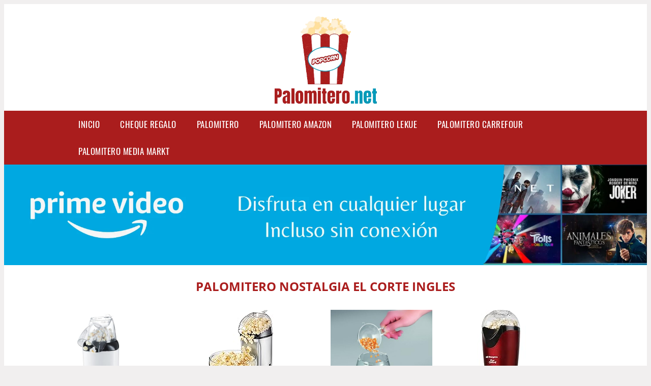

--- FILE ---
content_type: text/html; charset=UTF-8
request_url: https://www.palomitero.net/palomitero-nostalgia-el-corte-ingles
body_size: 10411
content:


<!DOCTYPE HTML>
<html xmlns="https://www.w3.org/1999/xhtml"  lang="es-ES" dir="ltr">
<head>
<!-- INCLUDE HEAD --><meta charset="UTF-8">
<meta name="p:domain_verify" content="a4e7bbe15783a21722058323b98cd190"/>
<meta name="MobileOptimized" content="width" />
<style type="text/css"> body {background-color:#f1efef!important;}  section {margin-bottom:20px; width:100%; float:left; clear:both;}  .imagenrelacionada {width:100%; height:200px; overflow:hidden; background:#fff;}  .imagenrelacionada img {max-width:100%; max-height:100%;}  .bloque-tarjetaS6 .imagenrelacionada {height: auto;}#textaco22{width: 100%; padding: 30px 10% 0 10%; background: #fff;columns:2;} a{color:#aa1d1d!important;text-decoration:none!important;}  a:hover {text-decoratrion:none!important;}  .boton-segundo {background: #aa1d1d; border-radius: 5px 0px 5px 0px; color: #fff!important; font-weight: bold; text-transform: uppercase; padding: 10px 1%; margin: 10px 0%; width: 48%; float: left; display: block; text-align: center; font-size: 12px;} .tarjeta{background:#fff;margin:10px 0 20px 0;}.bannerito{background-position:fixed; background-attachment: fixed!important;}.bloque-tarjeta p{height: 100px;overflow: hidden;}.bloque-tarjetaS6 p{height: 100px;overflow: hidden;}.bloque-tarjeta h3{height:43px;overflow:hidden;font-size:20px;}.bloque-tarjetaS6 h3{height:40px;overflow:hidden;font-size:20px;}.bloque-tarjeta, .bloque-tarjetaS6{padding:20px 10%;max-width: 100%; overflow: hidden;} .bloque-tarjeta img{max-width: 100%; height: 100%;max-height:200px; text-align: center; margin: auto; float: none; display: block;}  .bloque-tarjetaS6 img{width: 100%; max-height: 100%; text-align: center; margin: auto; float: none; display: block;} .inicio {margin: 40px 0 30px 0;} .button-more-information {margin-top: 20px;height: 32px;text-align: left;}.button-telephone {margin-top: 20px;height: 32px;text-align: center;}.more-information {color: #fff!important;background: #aa1d1d;padding: 5px 10px 5px 10px;border-radius: 3px;font-family: 'Open Sans', sans-serif;font-size: 14px;font-weight: 400;text-decoration: none;letter-spacing: 0.5px;}.more-information:hover {color: #fff;background: #9e9e9e;}.telefonillo {color: #fff;background: #434ead;padding: 5px 13px 5px 13px;border-radius: 3px;font-family: 'Open Sans', sans-serif;font-size: 24px;font-weight: 600;text-transform: uppercase;text-decoration: none;letter-spacing: 0.5px;}.telefonillo:hover {color: #fff;background: #2d2d2d;}.boton-circulos {padding-top: 8px;}  .relacionadas {text-transform:uppercase; font-weight:bold; text-align:center;}  .relacionadas .x3 a {margin-bottom:10px; display:block;}  .relacionadas-f {text-transform:uppercase; font-weight:bold; text-align:center;}  .relacionadas-f .x3 a {color:#fff!important; margin-bottom:25px; display:block;}  .relacionadas-f h3 {display:none;}  .labels {background: #aa1d1d; color: #fff!important; padding: 10px; font-size: 10px; font-weight: bold; float: left; margin: 5px; text-transform: uppercase;}.labels:hover {background: #333;} footer {margin-top:35px; width:98%; clear:both; background:#333; text-align:center; font-family: sans-serif; padding-left:1%; padding-right:1%; padding-top:20px; padding-bottom:20px;}  footer .x3 h2 {color:#b465c1; font-family: 'Open Sans', sans-serif; text-transform: uppercase;}  footer .x3 p {color:#fff;}  .x2 {width:14.6666%; margin:0 1% 0 1%; display:block; float:left; position:relative;}  .x2 h3 {font-size:15px; font-family: 'Open Sans', sans-serif; text-transform: uppercase;}  .x2 p {font-size:12px; text-align:left!important; height:65px!important;}  .x3 h1, .x3 h2 {font-size:18px; color:#aa1d1d; font-family: 'Open Sans', sans-serif; text-transform: uppercase; text-align:center;}  .x3 p {font-size:14px;}  .x3 {width:23%; margin:0 1% 0 1%; display:block; float:left; position:relative;}  .s4 {width:31.333%; margin:0 1% 0 1%; display:block; float:left; position:relative;}  .s4 h1, .s4 h2 {color:#aa1d1d; font-family: 'Open Sans', sans-serif; text-transform: uppercase;}  .s6 {width:48%; margin:0 1% 0 1%; display:block; float:left; position:relative;}  .s6 h2 {background: #aa1d1d; color: #fff; margin: 0; padding: 10px; text-align: center; font-family: 'Open Sans', sans-serif; text-transform: uppercase;}  .s6 h2 a {color: #fff; cursor: default;}  .s9 {width:73%; margin:0 1% 0 1%; display:block; float:left; position:relative;}  .s9 h2 {color:#aa1d1d; font-family: 'Open Sans', sans-serif; text-transform: uppercase;} .textaco{columns:2;} .tituloentrada {color:#aa1d1d; font-family: 'Open Sans', sans-serif; margin:20px 0 0 0; text-transform: uppercase; padding-bottom:30px; text-align: center; font-size: 1.5em;}  .s12 {width:100%; margin:0 0 0 0; display:block; float:left; position:relative;}  .s12 p{padding: 0 5px;text-align:justify; width: 100%;}  .parrafitos {height: 50px; overflow: hidden;}  .parrafitos-footer {height: 50px; overflow: hidden; color:#fff!important;}  .sbanner {width:100%; padding:20px 0 20px 0; margin:auto; display:block; float:left; position:relative; background: #aa1d1d url(https://www.palomitero.net/img/fondo-chulo.png); text-align:center;}  .sbanner h2 {color:#fff; font-size:35px; margin-bottom:0; font-family: 'Open Sans', sans-serif; text-transform: uppercase;}  .sbanner h3 {color:#fff; font-size:30px; font-weight:100; margin-top:0; font-family: 'Open Sans', sans-serif; font-weight:light; text-transform: uppercase;}  .img-peq {width:100%; max-width:320px; height:200px; overflow:hidden; display:block;}  .img-peq img {max-width:100%; max-height:100%;}  .img-peqx {margin-top:15px; width:100%; max-width:320px; height:170px;}  .img-peqx img {width:100%;}  .img-enanas {width:100%; max-width:200px; height:200px;}  .img-enanas img {width:100%;}  .img-entrada {width:100%; max-width:900px; height:400px;}  .img-entrada img {width:100%;}  .img-peq-cuadrada {width:100%; max-width:320px; height:320px;}  .img-peq-cuadrada img {width:100%;}  .img-med {width:100%; max-width:450px; height:250px;}  .img-med img {width:100%;}  .img-peq-alargada {width:100%; max-width:640px; height:320px;}  .img-peq-alargada img {width:100%;}  .img-peq2 {margin-top:15px; display:none; width:100%; max-width:320px; height:170px; background-size: 100% auto;}  .img-peq2 img {width:100%;}  .video {width:100%; max-width:600px; height:auto;}  .video img {width:100%;}  .containerere {width:100%; height:auto; margin:auto; background:#fff; margin-top:0; font-family: 'Open Sans', sans-serif;}  .info {color:#fff!important; background:#aa1d1d!important;}  .info:hover {background:#0499be!important;}  .boton-centro {color:#fff; font-weight:bold; text-transform:uppercase; padding:10px 1%; margin:10px auto; width: 36%; display: block;text-align:center;border-radius:4px; background:#333; font-size:14px;}  .boton-rel {width:100%!important; color:#fff; font-weight:bold; text-transform:uppercase; padding:10px 1%; margin:10px 1%; float: left; display: block;text-align:center;border-radius:4px; background:#aa1d1d; font-size:12px;}  .boton {color:#fff; font-weight:bold; text-transform:uppercase; padding:10px 1%; margin:10px 1%; width: 46%; float: left; display: block;text-align:center;border-radius:4px; background:#fff; font-size:12px;}  .boton img {width:80%;}  .boton2 {color:#fff!important; font-weight:bold; text-transform:uppercase; padding:10px 1%; margin:10px 1%; width: 98%; float: left; display: block;text-align:center;border-radius:4px; background:#aa1d1d; font-size:14px;}  .content {width:90%; margin:auto; clear:both; display: flex; flex-wrap: wrap; flex-direction: row; justify-content: center;}  .elh1 {padding:9px; font-size:18px; color:#fff!important; background: #0499be url(https://www.palomitero.net/img/fondo-chulo.png); text-align:center; margin:0; text-transform:uppercase; font-weight:900;}  header {width:100%;}  .logotipo {width:100%; margin-left:auto; margin-right:auto;text-align:center; height:200px; padding-top:10px;}  .logotipo img {top:10px; position:relative; max-height:180px;}  .telefono img {float:right; margin-right:1%; top:20px; position:relative;}  .telefono {margin-left:1%; margin-right:1%; width:48%; float:left; height:130px; margin-top:10px;}  @media only screen and (max-width:1330px) {.x2 {width:23%;} }  @media only screen and (max-width:920px) {.x2, .x3 {width:48%;}  .textaco{columns:1;}}  @media only screen and (max-width:520px) {.inicio {margin:auto!important;float:none;} #textaco22 {columns:1;}  .slider {display:none;}  .textaco{columns:1;} .x2 {width:98%;}  .x3 p {font-size:16px;}  .x3 h1, .x3 h2 {font-size:25px;}  .x3 {width:98%;}  .x3 .img-peqx {display:none;}  .x3 .img-peq2 {display:block;}  .s4 {width:98%;}  .s6 {width:98%;}  .s9 {width:98%;}  .telefono {width:98%; height:auto; float:none; text-align:center; margin:auto; margin-top:1%;}  .logotipo {width:98%; height:auto; float:none; text-align:center; margin:auto; margin-top:1%;}  .telefono img {float:none; margin-right:0; top:15px;}  .logotipo img {width:100%; float:none; margin-left:0; top:15px;} }   .slider {width: 100%; margin: auto; overflow: hidden;}  .slider ul {display: flex; padding: 0; width: 400%; margin-top:0; animation: cambio 20s infinite alternate linear;}  .slider li {width: 100%; list-style: none;}  .slider img {width: 100%;}  @keyframes cambio {0% {margin-left: 0;} 20% {margin-left: 0;} 25% {margin-left: -100%;} 45% {margin-left: -100%;} 50% {margin-left: -200%;} 70% {margin-left: -200%;} 75% {margin-left: -300%;} 100% {margin-left: -300%;}} .redondos{width:100%;}.redondos a{margin-top:-5px;}.carrito, .compartir-f{float:right;width:23px;height:23px;margin-left:5px;}.carrito:hover, .compartir-f:hover{float:right;opacity:0.8;}.carrito img, .compartir-f img{width:100%;}.puntuacion{color:#333;font-weight:bold;float:left;margin:5px 0 0 5px;}.compartir{float:left;}.e1{float:left;}.estrellitas{width:100%;font-size:13px;font-weight:bold;float:left;color:#222; padding: 5px 0;}</style><meta content='MADRID SPAIN' name='Geography'/><meta NAME='city' content='MADRID'/><meta content='SPAIN' name='country'/><meta NAME='Language' content='es'/><link rel="alternate" type="application/rss+xml" href="https://www.palomitero.net/atom.xml"><script type='application/ld+json'> {"@context": "https://schema.org", "@type": "Place", "geo": {"@type": "GeoCoordinates", "latitude": "40.43786975948415", "longitude": "-3.8196206842121603"} , "name": "MADRID"} ,</script><script type="application/ld+json"> {"@context": "https://schema.org", "@type": "Organization", "address": {"@type": "PostalAddress", "addressLocality": "MADRID", "streetAddress": "Plaza España, 1, Madrid"} , "description": "palomitero", "name": "Palomitero", "telephone": "", "image": "https://www.palomitero.net/img/logotipo.gif"}</script><script type="application/ld+json"> {"@context": "https://schema.org", "@type": "LocalBusiness", "address": {"@type": "PostalAddress", "addressLocality": "MADRID", "streetAddress": "Plaza España, 1, Madrid"} , "description": "palomitero", "name": "Palomitero", "telephone": "", "image": "https://www.palomitero.net/img/logotipo.gif", "pricerange": "30 a 300 euros"}</script><script type="application/ld+json"> {"@context": "https://schema.org", "@type": "BreadcrumbList", "itemListElement": [ {"@type": "ListItem", "position": 1, "item": {"@id": "https://www.palomitero.net/", "name": "✅ ✅ LA MEJOR SELECCIÓN ✅ ✅", "image": "https://www.palomitero.net/img/logotipo.gif"} } , {"@type": "ListItem", "position": 2, "item": {"@id": "https://www.palomitero.net/", "name": "✅ ✅ LA MEJOR SELECCIÓN ✅ ✅", "image": "https://www.palomitero.net/img/logotipo.gif"} } , {"@type": "ListItem", "position": 3, "item": {"@id": "https://www.palomitero.net/", "name": "✅ ✅ LA MEJOR SELECCIÓN ✅ ✅", "image": "https://www.palomitero.net/img/logotipo.gif"} } , {"@type": "ListItem", "position": 4, "item": {"@id": "https://www.palomitero.net/", "name": "✅ ✅ LA MEJOR SELECCIÓN ✅ ✅", "image": "https://www.palomitero.net/img/logotipo.gif"} } ]}</script><style>  @font-face {font-family: 'Open Sans'; font-style: normal; font-weight: 300; src: local('Open Sans Light'), local('OpenSans-Light'), url(https://fonts.gstatic.com/s/opensans/v13/DXI1ORHCpsQm3Vp6mXoaTT0LW-43aMEzIO6XUTLjad8.woff2) format('woff2'); unicode-range: U+0100-024F, U+1E00-1EFF, U+20A0-20AB, U+20AD-20CF, U+2C60-2C7F, U+A720-A7FF;}   @font-face {font-family: 'Open Sans'; font-style: normal; font-weight: 300; src: local('Open Sans Light'), local('OpenSans-Light'), url(https://fonts.gstatic.com/s/opensans/v13/DXI1ORHCpsQm3Vp6mXoaTegdm0LZdjqr5-oayXSOefg.woff2) format('woff2'); unicode-range: U+0000-00FF, U+0131, U+0152-0153, U+02C6, U+02DA, U+02DC, U+2000-206F, U+2074, U+20AC, U+2212, U+2215;}   @font-face {font-family: 'Open Sans'; font-style: normal; font-weight: 400; src: local('Open Sans'), local('OpenSans'), url(https://fonts.gstatic.com/s/opensans/v13/u-WUoqrET9fUeobQW7jkRRJtnKITppOI_IvcXXDNrsc.woff2) format('woff2'); unicode-range: U+0100-024F, U+1E00-1EFF, U+20A0-20AB, U+20AD-20CF, U+2C60-2C7F, U+A720-A7FF;}   @font-face {font-family: 'Open Sans'; font-style: normal; font-weight: 400; src: local('Open Sans'), local('OpenSans'), url(https://fonts.gstatic.com/s/opensans/v13/cJZKeOuBrn4kERxqtaUH3VtXRa8TVwTICgirnJhmVJw.woff2) format('woff2'); unicode-range: U+0000-00FF, U+0131, U+0152-0153, U+02C6, U+02DA, U+02DC, U+2000-206F, U+2074, U+20AC, U+2212, U+2215;}   @font-face {font-family: 'Open Sans'; font-style: normal; font-weight: 700; src: local('Open Sans Bold'), local('OpenSans-Bold'), url(https://fonts.gstatic.com/s/opensans/v13/k3k702ZOKiLJc3WVjuplzD0LW-43aMEzIO6XUTLjad8.woff2) format('woff2'); unicode-range: U+0100-024F, U+1E00-1EFF, U+20A0-20AB, U+20AD-20CF, U+2C60-2C7F, U+A720-A7FF;}   @font-face {font-family: 'Open Sans'; font-style: normal; font-weight: 700; src: local('Open Sans Bold'), local('OpenSans-Bold'), url(https://fonts.gstatic.com/s/opensans/v13/k3k702ZOKiLJc3WVjuplzOgdm0LZdjqr5-oayXSOefg.woff2) format('woff2'); unicode-range: U+0000-00FF, U+0131, U+0152-0153, U+02C6, U+02DA, U+02DC, U+2000-206F, U+2074, U+20AC, U+2212, U+2215;}   @font-face {font-family: 'Open Sans'; font-style: normal; font-weight: 800; src: local('Open Sans Extrabold'), local('OpenSans-Extrabold'), url(https://fonts.gstatic.com/s/opensans/v13/EInbV5DfGHOiMmvb1Xr-hj0LW-43aMEzIO6XUTLjad8.woff2) format('woff2'); unicode-range: U+0100-024F, U+1E00-1EFF, U+20A0-20AB, U+20AD-20CF, U+2C60-2C7F, U+A720-A7FF;}   @font-face {font-family: 'Open Sans'; font-style: normal; font-weight: 800; src: local('Open Sans Extrabold'), local('OpenSans-Extrabold'), url(https://fonts.gstatic.com/s/opensans/v13/EInbV5DfGHOiMmvb1Xr-hugdm0LZdjqr5-oayXSOefg.woff2) format('woff2'); unicode-range: U+0000-00FF, U+0131, U+0152-0153, U+02C6, U+02DA, U+02DC, U+2000-206F, U+2074, U+20AC, U+2212, U+2215;}   @font-face {font-family: 'Open Sans'; font-style: italic; font-weight: 400; src: local('Open Sans Italic'), local('OpenSans-Italic'), url(https://fonts.gstatic.com/s/opensans/v13/xjAJXh38I15wypJXxuGMBiYE0-AqJ3nfInTTiDXDjU4.woff2) format('woff2'); unicode-range: U+0100-024F, U+1E00-1EFF, U+20A0-20AB, U+20AD-20CF, U+2C60-2C7F, U+A720-A7FF;}   @font-face {font-family: 'Open Sans'; font-style: italic; font-weight: 400; src: local('Open Sans Italic'), local('OpenSans-Italic'), url(https://fonts.gstatic.com/s/opensans/v13/xjAJXh38I15wypJXxuGMBo4P5ICox8Kq3LLUNMylGO4.woff2) format('woff2'); unicode-range: U+0000-00FF, U+0131, U+0152-0153, U+02C6, U+02DA, U+02DC, U+2000-206F, U+2074, U+20AC, U+2212, U+2215;}  @font-face {font-family: 'Oswald'; font-style: normal; font-weight: 300; src: local('Oswald Light'), local('Oswald-Light'), url(https://fonts.gstatic.com/s/oswald/v13/l1cOQ90roY9yC7voEhngDBJtnKITppOI_IvcXXDNrsc.woff2) format('woff2'); unicode-range: U+0100-024F, U+1E00-1EFF, U+20A0-20AB, U+20AD-20CF, U+2C60-2C7F, U+A720-A7FF;}@font-face {font-family: 'Oswald'; font-style: normal; font-weight: 300; src: local('Oswald Light'), local('Oswald-Light'), url(https://fonts.gstatic.com/s/oswald/v13/HqHm7BVC_nzzTui2lzQTDVtXRa8TVwTICgirnJhmVJw.woff2) format('woff2'); unicode-range: U+0000-00FF, U+0131, U+0152-0153, U+02C6, U+02DA, U+02DC, U+2000-206F, U+2074, U+20AC, U+2212, U+2215;}@font-face {font-family: 'Oswald'; font-style: normal; font-weight: 400; src: local('Oswald Regular'), local('Oswald-Regular'), url(https://fonts.gstatic.com/s/oswald/v13/yg0glPPxXUISnKUejCX4qfesZW2xOQ-xsNqO47m55DA.woff2) format('woff2'); unicode-range: U+0100-024F, U+1E00-1EFF, U+20A0-20AB, U+20AD-20CF, U+2C60-2C7F, U+A720-A7FF;}@font-face {font-family: 'Oswald'; font-style: normal; font-weight: 400; src: local('Oswald Regular'), local('Oswald-Regular'), url(https://fonts.gstatic.com/s/oswald/v13/pEobIV_lL25TKBpqVI_a2w.woff2) format('woff2'); unicode-range: U+0000-00FF, U+0131, U+0152-0153, U+02C6, U+02DA, U+02DC, U+2000-206F, U+2074, U+20AC, U+2212, U+2215;}@font-face {font-family: 'Oswald'; font-style: normal; font-weight: 600; src: local('Oswald SemiBold'), local('Oswald-SemiBold'), url(https://fonts.gstatic.com/s/oswald/v13/FVV1uRqs2-G7nbyX6T7UGRJtnKITppOI_IvcXXDNrsc.woff2) format('woff2'); unicode-range: U+0100-024F, U+1E00-1EFF, U+20A0-20AB, U+20AD-20CF, U+2C60-2C7F, U+A720-A7FF;}@font-face {font-family: 'Oswald'; font-style: normal; font-weight: 600; src: local('Oswald SemiBold'), local('Oswald-SemiBold'), url(https://fonts.gstatic.com/s/oswald/v13/y5-5zezrZlJHkmIVxRH3BVtXRa8TVwTICgirnJhmVJw.woff2) format('woff2'); unicode-range: U+0000-00FF, U+0131, U+0152-0153, U+02C6, U+02DA, U+02DC, U+2000-206F, U+2074, U+20AC, U+2212, U+2215;}@font-face {font-family: 'Oswald'; font-style: normal; font-weight: 700; src: local('Oswald Bold'), local('Oswald-Bold'), url(https://fonts.gstatic.com/s/oswald/v13/dI-qzxlKVQA6TUC5RKSb3xJtnKITppOI_IvcXXDNrsc.woff2) format('woff2'); unicode-range: U+0100-024F, U+1E00-1EFF, U+20A0-20AB, U+20AD-20CF, U+2C60-2C7F, U+A720-A7FF;}@font-face {font-family: 'Oswald'; font-style: normal; font-weight: 700; src: local('Oswald Bold'), local('Oswald-Bold'), url(https://fonts.gstatic.com/s/oswald/v13/bH7276GfdCjMjApa_dkG6VtXRa8TVwTICgirnJhmVJw.woff2) format('woff2'); unicode-range: U+0000-00FF, U+0131, U+0152-0153, U+02C6, U+02DA, U+02DC, U+2000-206F, U+2074, U+20AC, U+2212, U+2215;}</style><link rel="shortcut icon" href="/img/favicon.ico"><meta name="viewport" content="width=device-width, initial-scale=1, maximum-scale=1"><title>Palomitero nostalgia el corte ingles | Palomitero</title><meta name="title" content="Palomitero nostalgia el corte ingles" /><meta name="description" content="Palomitero nostalgia el corte ingles" /><meta name="keywords" content="Palomitero nostalgia el corte ingles" /><meta name="twitter:card" value="summary"><meta property="og:title" content="Palomitero nostalgia el corte ingles" /><meta property="og:type" content="article" /><meta property="og:url" content="http://" /><meta property="og:image" content="https://images-na.ssl-images-amazon.com/images/I/71r3n4w291L._SY450_.jpg" /><meta property="og:description" content="Palomitero nostalgia el corte ingles" /></head><body><div class="containerere"><header> <div class="logotipo"><a href="/" title="Inicio"><img alt="Logotipo" src="/img/logotipo.webp" /></a></div></header><nav><label for="drop" class="toggle-main"></label><input type="checkbox" id="drop" /><ul class="menu"> <li class="firstitem"><a href="https://www.palomitero.net/">Inicio</a></li> <li class="firstitem"><a href="https://www.palomitero.net/tarjeta-regalo" title="Cheque Regalo">Cheque Regalo</a></li> <li><a href='/palomitero' title='palomitero'>palomitero</a></li><li><a href='/palomitero-amazon' title='palomitero amazon'>palomitero amazon</a></li><li><a href='/palomitero-lekue' title='palomitero lekue'>palomitero lekue</a></li><li><a href='/palomitero-carrefour' title='palomitero carrefour'>palomitero carrefour</a></li><li><a href='/palomitero-media-markt' title='palomitero media markt'>palomitero media markt</a></li></ul></nav> <a href="https://www.primevideo.com/?&tag=damysus-21" class="bannerProducto"> <img src="./img/primevideo.webp" alt="Prime Video" title="Prime Video" /></a><a href="https://www.primevideo.com/?&tag=damysus-21" class="bannerProductom"> <img src="./img/primevideom.webp" alt="Prime Video" title="Prime Video" /></a><style>  .toggle, [id^=drop] {display: none;}  .toggle-main, [id^=drop] {display: none;}  .menu {padding: 0 10%;}  nav {margin: 0; padding: 0; background-color: #aa1d1d; }  nav:after {content: ""; display: table; clear: both;}  nav ul {padding: 0; margin: 0; list-style: none; position: relative;}  nav ul li {margin: 0px; display: inline-block; float: left; background-color: #aa1d1d;  font-family: 'Oswald', sans-serif; text-transform: uppercase; font-size: 16px; letter-spacing: 0.5px; font-weight: 400;}  nav a {display: block; padding: 14px 20px; color: #fff!important;  font-size: 17px; text-decoration: none; text-align:left;}  nav a:hover {background-color: #0499be; }  nav ul ul {display: none; position: absolute; z-index: 9999;}  nav ul li:hover > ul {display: inherit;}  nav ul ul li {width: 250px; float: none; display: list-item; position: relative;}  nav ul ul ul li {position: relative; top: -60px; left: 170px;}  li > a:after {content: ' +';}  li > a:only-child:after {content: '';}   @media all and (max-width: 768px) {nav {margin: 15px 0 0 0;}  .toggle + a, .menu {display: none; padding: 0px!important;}  .toggle-main + a, .menu {display: none; padding: 0px!important;}  .toggle {display: block; background-color: #aa1d1d; padding: 14px 20px; color: #FFF; font-size: 17px; text-decoration: none; border: none; cursor: pointer;}  .toggle-main {display: block; background-color: #aa1d1d!important; padding: 14px 30px; color: #ffffff; min-height:20px; font-family: 'Oswald', sans-serif; letter-spacing: 0.5px; text-transform: uppercase; font-size: 18px; font-weight: 400; text-decoration: none; border: none; background: url(https://www.palomitero.net/img/menu-icon.png) no-repeat; background-position: left; cursor: pointer; margin-left: 15px;}  .toggle:hover {background-color: #0499be;}  [id^=drop]:checked + ul {display: block;}  nav ul li {display: block; width: 100%;}  nav ul ul .toggle, nav ul ul a {padding: 0 40px;}  nav ul ul ul a {padding: 0 80px;}  nav a:hover, nav ul ul ul a {background-color: #0499be;}  nav ul li ul li .toggle, nav ul ul a, nav ul ul ul a {padding: 14px 20px; color: #FFF; font-size: 17px; background-color: #212121;}  nav ul ul {float: none; position: static; color: #fff;}  nav ul ul li:hover > ul, nav ul li:hover > ul {display: none;}  nav ul ul li {display: block; width: 100%;}  nav ul ul ul li {position: static;} }  @media all and (max-width: 330px) {nav ul li {display: block; width: 94%;} }     .hvr-rectangle-menu {display: inline-block; vertical-align: middle; -webkit-transform: translateZ(0); transform: translateZ(0); -webkit-backface-visibility: hidden; backface-visibility: hidden; -moz-osx-font-smoothing: grayscale; position: relative; -webkit-transition-property: color; transition-property: color; -webkit-transition-duration: 0.3s; transition-duration: 0.3s; width: 100%; padding: 20px 0 17px 0; font-family: 'Oswald', sans-serif; text-transform: uppercase; color: #004a90!important; font-size: 14px; letter-spacing: 2px; text-align: left; text-decoration: none; margin-bottom: 10px;}  div.effects-buttons a.hvr-rectangle-menu:nth-child(odd) {background:#eee;}  div.effects-buttons a.hvr-rectangle-menu:nth-child(even) {background: #ddd;}  .hvr-rectangle-menu:before {content: ""; position: absolute; z-index: -1; top: 0; left: 0; right: 0; bottom: 0; background: #bbb; -webkit-transform: scale(0); transform: scale(0); -webkit-transition-property: transform; transition-property: transform; -webkit-transition-duration: 0.3s; transition-duration: 0.3s; -webkit-transition-timing-function: ease-out; transition-timing-function: ease-out;}  .hvr-rectangle-menu:hover, .hvr-rectangle-menu:focus, .hvr-rectangle-menu:active {color: #004a90!important;}  .hvr-rectangle-menu:hover:before, .hvr-rectangle-menu:focus:before, .hvr-rectangle-menu:active:before {-webkit-transform: scale(1); transform: scale(1);}   .hvr-rectangle-menu div {margin-left:20px; display:block;} .bannerProducto, .bannerProductom {width: 100%;} .bannerProducto img {width: 100%; height: 100%; object-fit: cover;}.bannerProductom img {width: 100%; height: 100%; object-fit: cover;}.bannerProductom {display:none!important;}@media only screen and (max-width: 800px) {.bannerProducto {display:none!important;} .bannerProductom {display:block!important;} }</style><div class="content"><h1 class="tituloentrada">Palomitero nostalgia el corte ingles</h1><section class="posts-section"><div class="s12"> <div class="content">  <section id="main-results-section"> <div class="x2"> <a class="img-peq" href="https://www.amazon.es/Severin-117803-PC-3751-Palomitero/dp/B00008WV6Z?tag=damysus-21" title="" target="_blank" rel="nofollow external"><img alt="" src="https://images-na.ssl-images-amazon.com/images/I/71r3n4w291L._SY450_.jpg"/></a> <a class="boton" rel="external nofollow" href="https://www.amazon.es/Severin-117803-PC-3751-Palomitero/dp/B00008WV6Z?tag=damysus-21" target="_blank"><img src="img/amazon.gif"/></a> <a class="boton-segundo" rel="external nofollow" target="_blank" href="https://www.amazon.es/Severin-117803-PC-3751-Palomitero/dp/B00008WV6Z?tag=damysus-21">Comprar</a> <div class="estrellitas"> <div class="redondos"> <span class="compartir">Compartir:</span> <a href="whatsapp://send?text=https://www.amazon.es/Severin-117803-PC-3751-Palomitero/dp/B00008WV6Z?tag=damysus-21" class="compartir-f" target="_blank"><img src="img/icono-whatsapp.gif"/></a> <a href="https://www.twitter.com/share?url=https://www.amazon.es/Severin-117803-PC-3751-Palomitero/dp/B00008WV6Z?tag=damysus-21" class="compartir-f" target="_blank"><img src="img/icono-twitter.gif"/></a> <a href="https://www.facebook.com/sharer.php?u=https://www.amazon.es/Severin-117803-PC-3751-Palomitero/dp/B00008WV6Z?tag=damysus-21" class="compartir-f" target="_blank"><img src="img/icono-facebook.gif"/></a></div> </div> <p class="parrafitos"></p></div><div class="x2"> <a class="img-peq" href="https://www.amazon.es/Severin-117803-PC-3751-Palomitero/dp/B00008WV6Z?tag=damysus-21" title="Princess 292985 – Máquina de hacer palomitas, con taza medidora incluida, listas en 3" target="_blank" rel="nofollow external"><img alt="Princess 292985 – Máquina de hacer palomitas, con taza medidora incluida, listas en 3" src="https://images-na.ssl-images-amazon.com/images/I/81l2-gPzwTL._AC_UL160_SR160,160_.jpg"/></a> <a class="boton" rel="external nofollow" href="https://www.amazon.es/Severin-117803-PC-3751-Palomitero/dp/B00008WV6Z?tag=damysus-21" target="_blank"><img src="img/amazon.gif"/></a> <a class="boton-segundo" rel="external nofollow" target="_blank" href="https://www.amazon.es/Severin-117803-PC-3751-Palomitero/dp/B00008WV6Z?tag=damysus-21">Comprar</a> <div class="estrellitas"> <div class="redondos"> <span class="compartir">Compartir:</span> <a href="whatsapp://send?text=https://www.amazon.es/Severin-117803-PC-3751-Palomitero/dp/B00008WV6Z?tag=damysus-21" class="compartir-f" target="_blank"><img src="img/icono-whatsapp.gif"/></a> <a href="https://www.twitter.com/share?url=https://www.amazon.es/Severin-117803-PC-3751-Palomitero/dp/B00008WV6Z?tag=damysus-21" class="compartir-f" target="_blank"><img src="img/icono-twitter.gif"/></a> <a href="https://www.facebook.com/sharer.php?u=https://www.amazon.es/Severin-117803-PC-3751-Palomitero/dp/B00008WV6Z?tag=damysus-21" class="compartir-f" target="_blank"><img src="img/icono-facebook.gif"/></a></div> </div> <p class="parrafitos">Princess 292985 – Máquina de hacer palomitas, con taza medidora incluida, listas en 3</p></div><div class="x2"> <a class="img-peq" href="https://www.amazon.es/Severin-117803-PC-3751-Palomitero/dp/B00008WV6Z?tag=damysus-21" title="" target="_blank" rel="nofollow external"><img alt="" src="https://images-na.ssl-images-amazon.com/images/I/41uXx7VpU4L._SX466_.jpg"/></a> <a class="boton" rel="external nofollow" href="https://www.amazon.es/Severin-117803-PC-3751-Palomitero/dp/B00008WV6Z?tag=damysus-21" target="_blank"><img src="img/amazon.gif"/></a> <a class="boton-segundo" rel="external nofollow" target="_blank" href="https://www.amazon.es/Severin-117803-PC-3751-Palomitero/dp/B00008WV6Z?tag=damysus-21">Comprar</a> <div class="estrellitas"> <div class="redondos"> <span class="compartir">Compartir:</span> <a href="whatsapp://send?text=https://www.amazon.es/Severin-117803-PC-3751-Palomitero/dp/B00008WV6Z?tag=damysus-21" class="compartir-f" target="_blank"><img src="img/icono-whatsapp.gif"/></a> <a href="https://www.twitter.com/share?url=https://www.amazon.es/Severin-117803-PC-3751-Palomitero/dp/B00008WV6Z?tag=damysus-21" class="compartir-f" target="_blank"><img src="img/icono-twitter.gif"/></a> <a href="https://www.facebook.com/sharer.php?u=https://www.amazon.es/Severin-117803-PC-3751-Palomitero/dp/B00008WV6Z?tag=damysus-21" class="compartir-f" target="_blank"><img src="img/icono-facebook.gif"/></a></div> </div> <p class="parrafitos"></p></div><div class="x2"> <a class="img-peq" href="https://www.amazon.es/Severin-117803-PC-3751-Palomitero/dp/B00008WV6Z?tag=damysus-21" title="Orbegozo CEEPE1AO PALOMITERO PORTÁTIL, 1200 W, Rojo metalizado y negro" target="_blank" rel="nofollow external"><img alt="Orbegozo CEEPE1AO PALOMITERO PORTÁTIL, 1200 W, Rojo metalizado y negro" src="https://images-na.ssl-images-amazon.com/images/I/51fMZjOe0nL._AC_UL160_SR160,160_.jpg"/></a> <a class="boton" rel="external nofollow" href="https://www.amazon.es/Severin-117803-PC-3751-Palomitero/dp/B00008WV6Z?tag=damysus-21" target="_blank"><img src="img/amazon.gif"/></a> <a class="boton-segundo" rel="external nofollow" target="_blank" href="https://www.amazon.es/Severin-117803-PC-3751-Palomitero/dp/B00008WV6Z?tag=damysus-21">Comprar</a> <div class="estrellitas"> <div class="redondos"> <span class="compartir">Compartir:</span> <a href="whatsapp://send?text=https://www.amazon.es/Severin-117803-PC-3751-Palomitero/dp/B00008WV6Z?tag=damysus-21" class="compartir-f" target="_blank"><img src="img/icono-whatsapp.gif"/></a> <a href="https://www.twitter.com/share?url=https://www.amazon.es/Severin-117803-PC-3751-Palomitero/dp/B00008WV6Z?tag=damysus-21" class="compartir-f" target="_blank"><img src="img/icono-twitter.gif"/></a> <a href="https://www.facebook.com/sharer.php?u=https://www.amazon.es/Severin-117803-PC-3751-Palomitero/dp/B00008WV6Z?tag=damysus-21" class="compartir-f" target="_blank"><img src="img/icono-facebook.gif"/></a></div> </div> <p class="parrafitos">Orbegozo CEEPE1AO PALOMITERO PORTÁTIL, 1200 W, Rojo metalizado y negro</p></div><div class="x2"> <a class="img-peq" href="https://www.amazon.es/Severin-117803-PC-3751-Palomitero/dp/B00008WV6Z?tag=damysus-21" title="Palomitero · Microondas · Horno tostador · Sandwichera · Fabricador de barquillos · Abrelatas" target="_blank" rel="nofollow external"><img alt="Palomitero · Microondas · Horno tostador · Sandwichera · Fabricador de barquillos · Abrelatas" src="https://m.media-amazon.com/images/S/aplus-media/vc/91100f3c-e868-40fb-a388-c69f6da2f5f2._CR0,0,150,300_PT0_SX150__.jpg"/></a> <a class="boton" rel="external nofollow" href="https://www.amazon.es/Severin-117803-PC-3751-Palomitero/dp/B00008WV6Z?tag=damysus-21" target="_blank"><img src="img/amazon.gif"/></a> <a class="boton-segundo" rel="external nofollow" target="_blank" href="https://www.amazon.es/Severin-117803-PC-3751-Palomitero/dp/B00008WV6Z?tag=damysus-21">Comprar</a> <div class="estrellitas"> <div class="redondos"> <span class="compartir">Compartir:</span> <a href="whatsapp://send?text=https://www.amazon.es/Severin-117803-PC-3751-Palomitero/dp/B00008WV6Z?tag=damysus-21" class="compartir-f" target="_blank"><img src="img/icono-whatsapp.gif"/></a> <a href="https://www.twitter.com/share?url=https://www.amazon.es/Severin-117803-PC-3751-Palomitero/dp/B00008WV6Z?tag=damysus-21" class="compartir-f" target="_blank"><img src="img/icono-twitter.gif"/></a> <a href="https://www.facebook.com/sharer.php?u=https://www.amazon.es/Severin-117803-PC-3751-Palomitero/dp/B00008WV6Z?tag=damysus-21" class="compartir-f" target="_blank"><img src="img/icono-facebook.gif"/></a></div> </div> <p class="parrafitos">Palomitero · Microondas · Horno tostador · Sandwichera · Fabricador de barquillos · Abrelatas</p></div><div class="x2"> <a class="img-peq" href="https://www.amazon.es/Severin-117803-PC-3751-Palomitero/dp/B00008WV6Z?tag=damysus-21" title="Sal de palomitas de maíz Sal en polvo de diamante Sal superior 250 gramos Oferta superior" target="_blank" rel="nofollow external"><img alt="Sal de palomitas de maíz Sal en polvo de diamante Sal superior 250 gramos Oferta superior" src="https://images-na.ssl-images-amazon.com/images/I/41d8RZJh86L._AC_UL320_SR240,320_.jpg"/></a> <a class="boton" rel="external nofollow" href="https://www.amazon.es/Severin-117803-PC-3751-Palomitero/dp/B00008WV6Z?tag=damysus-21" target="_blank"><img src="img/amazon.gif"/></a> <a class="boton-segundo" rel="external nofollow" target="_blank" href="https://www.amazon.es/Severin-117803-PC-3751-Palomitero/dp/B00008WV6Z?tag=damysus-21">Comprar</a> <div class="estrellitas"> <div class="redondos"> <span class="compartir">Compartir:</span> <a href="whatsapp://send?text=https://www.amazon.es/Severin-117803-PC-3751-Palomitero/dp/B00008WV6Z?tag=damysus-21" class="compartir-f" target="_blank"><img src="img/icono-whatsapp.gif"/></a> <a href="https://www.twitter.com/share?url=https://www.amazon.es/Severin-117803-PC-3751-Palomitero/dp/B00008WV6Z?tag=damysus-21" class="compartir-f" target="_blank"><img src="img/icono-twitter.gif"/></a> <a href="https://www.facebook.com/sharer.php?u=https://www.amazon.es/Severin-117803-PC-3751-Palomitero/dp/B00008WV6Z?tag=damysus-21" class="compartir-f" target="_blank"><img src="img/icono-facebook.gif"/></a></div> </div> <p class="parrafitos">Sal de palomitas de maíz Sal en polvo de diamante Sal superior 250 gramos Oferta superior</p></div><div class="x2"> <a class="img-peq" href="https://www.amazon.es/Severin-117803-PC-3751-Palomitero/dp/B00008WV6Z?tag=damysus-21" title="Palomitero · Microondas · Horno tostador · Sandwichera · Fabricador de barquillos · Abrelatas" target="_blank" rel="nofollow external"><img alt="Palomitero · Microondas · Horno tostador · Sandwichera · Fabricador de barquillos · Abrelatas" src="https://m.media-amazon.com/images/S/aplus-media/vc/e25e06a2-66af-407b-84e7-96b80459fb21._CR0,0,150,300_PT0_SX150__.jpg"/></a> <a class="boton" rel="external nofollow" href="https://www.amazon.es/Severin-117803-PC-3751-Palomitero/dp/B00008WV6Z?tag=damysus-21" target="_blank"><img src="img/amazon.gif"/></a> <a class="boton-segundo" rel="external nofollow" target="_blank" href="https://www.amazon.es/Severin-117803-PC-3751-Palomitero/dp/B00008WV6Z?tag=damysus-21">Comprar</a> <div class="estrellitas"> <div class="redondos"> <span class="compartir">Compartir:</span> <a href="whatsapp://send?text=https://www.amazon.es/Severin-117803-PC-3751-Palomitero/dp/B00008WV6Z?tag=damysus-21" class="compartir-f" target="_blank"><img src="img/icono-whatsapp.gif"/></a> <a href="https://www.twitter.com/share?url=https://www.amazon.es/Severin-117803-PC-3751-Palomitero/dp/B00008WV6Z?tag=damysus-21" class="compartir-f" target="_blank"><img src="img/icono-twitter.gif"/></a> <a href="https://www.facebook.com/sharer.php?u=https://www.amazon.es/Severin-117803-PC-3751-Palomitero/dp/B00008WV6Z?tag=damysus-21" class="compartir-f" target="_blank"><img src="img/icono-facebook.gif"/></a></div> </div> <p class="parrafitos">Palomitero · Microondas · Horno tostador · Sandwichera · Fabricador de barquillos · Abrelatas</p></div><div class="x2"> <a class="img-peq" href="https://www.amazon.es/Severin-117803-PC-3751-Palomitero/dp/B00008WV6Z?tag=damysus-21" title="... Barbacoa de mesa ..." target="_blank" rel="nofollow external"><img alt="... Barbacoa de mesa ..." src="https://m.media-amazon.com/images/S/aplus-media/vc/947b19e8-6195-426c-8a5a-23fbc1292604._CR0,0,150,300_PT0_SX150__.jpg"/></a> <a class="boton" rel="external nofollow" href="https://www.amazon.es/Severin-117803-PC-3751-Palomitero/dp/B00008WV6Z?tag=damysus-21" target="_blank"><img src="img/amazon.gif"/></a> <a class="boton-segundo" rel="external nofollow" target="_blank" href="https://www.amazon.es/Severin-117803-PC-3751-Palomitero/dp/B00008WV6Z?tag=damysus-21">Comprar</a> <div class="estrellitas"> <div class="redondos"> <span class="compartir">Compartir:</span> <a href="whatsapp://send?text=https://www.amazon.es/Severin-117803-PC-3751-Palomitero/dp/B00008WV6Z?tag=damysus-21" class="compartir-f" target="_blank"><img src="img/icono-whatsapp.gif"/></a> <a href="https://www.twitter.com/share?url=https://www.amazon.es/Severin-117803-PC-3751-Palomitero/dp/B00008WV6Z?tag=damysus-21" class="compartir-f" target="_blank"><img src="img/icono-twitter.gif"/></a> <a href="https://www.facebook.com/sharer.php?u=https://www.amazon.es/Severin-117803-PC-3751-Palomitero/dp/B00008WV6Z?tag=damysus-21" class="compartir-f" target="_blank"><img src="img/icono-facebook.gif"/></a></div> </div> <p class="parrafitos">... Barbacoa de mesa ...</p></div><div class="x2"> <a class="img-peq" href="https://www.amazon.es/Severin-117803-PC-3751-Palomitero/dp/B00008WV6Z?tag=damysus-21" title="Tostadora ..." target="_blank" rel="nofollow external"><img alt="Tostadora ..." src="https://m.media-amazon.com/images/S/aplus-media/vc/d784a986-0643-4c42-aed4-826bb1129522._CR0,0,150,300_PT0_SX150__.jpg"/></a> <a class="boton" rel="external nofollow" href="https://www.amazon.es/Severin-117803-PC-3751-Palomitero/dp/B00008WV6Z?tag=damysus-21" target="_blank"><img src="img/amazon.gif"/></a> <a class="boton-segundo" rel="external nofollow" target="_blank" href="https://www.amazon.es/Severin-117803-PC-3751-Palomitero/dp/B00008WV6Z?tag=damysus-21">Comprar</a> <div class="estrellitas"> <div class="redondos"> <span class="compartir">Compartir:</span> <a href="whatsapp://send?text=https://www.amazon.es/Severin-117803-PC-3751-Palomitero/dp/B00008WV6Z?tag=damysus-21" class="compartir-f" target="_blank"><img src="img/icono-whatsapp.gif"/></a> <a href="https://www.twitter.com/share?url=https://www.amazon.es/Severin-117803-PC-3751-Palomitero/dp/B00008WV6Z?tag=damysus-21" class="compartir-f" target="_blank"><img src="img/icono-twitter.gif"/></a> <a href="https://www.facebook.com/sharer.php?u=https://www.amazon.es/Severin-117803-PC-3751-Palomitero/dp/B00008WV6Z?tag=damysus-21" class="compartir-f" target="_blank"><img src="img/icono-facebook.gif"/></a></div> </div> <p class="parrafitos">Tostadora ...</p></div><div class="x2"> <a class="img-peq" href="https://www.amazon.es/Severin-117803-PC-3751-Palomitero/dp/B00008WV6Z?tag=damysus-21" title="... Mini frigorífico ..." target="_blank" rel="nofollow external"><img alt="... Mini frigorífico ..." src="https://m.media-amazon.com/images/S/aplus-media/vc/f491cde7-2330-4de5-8bb5-4e08d3fc94fb._CR0,0,150,300_PT0_SX150__.jpg"/></a> <a class="boton" rel="external nofollow" href="https://www.amazon.es/Severin-117803-PC-3751-Palomitero/dp/B00008WV6Z?tag=damysus-21" target="_blank"><img src="img/amazon.gif"/></a> <a class="boton-segundo" rel="external nofollow" target="_blank" href="https://www.amazon.es/Severin-117803-PC-3751-Palomitero/dp/B00008WV6Z?tag=damysus-21">Comprar</a> <div class="estrellitas"> <div class="redondos"> <span class="compartir">Compartir:</span> <a href="whatsapp://send?text=https://www.amazon.es/Severin-117803-PC-3751-Palomitero/dp/B00008WV6Z?tag=damysus-21" class="compartir-f" target="_blank"><img src="img/icono-whatsapp.gif"/></a> <a href="https://www.twitter.com/share?url=https://www.amazon.es/Severin-117803-PC-3751-Palomitero/dp/B00008WV6Z?tag=damysus-21" class="compartir-f" target="_blank"><img src="img/icono-twitter.gif"/></a> <a href="https://www.facebook.com/sharer.php?u=https://www.amazon.es/Severin-117803-PC-3751-Palomitero/dp/B00008WV6Z?tag=damysus-21" class="compartir-f" target="_blank"><img src="img/icono-facebook.gif"/></a></div> </div> <p class="parrafitos">... Mini frigorífico ...</p></div><div class="x2"> <a class="img-peq" href="https://www.amazon.es/Severin-117803-PC-3751-Palomitero/dp/B00008WV6Z?tag=damysus-21" title="Palomitero · Microondas · Horno tostador · Sandwichera · Fabricador de barquillos · Abrelatas" target="_blank" rel="nofollow external"><img alt="Palomitero · Microondas · Horno tostador · Sandwichera · Fabricador de barquillos · Abrelatas" src="https://m.media-amazon.com/images/S/aplus-media/vc/fffd86c3-c4a0-4629-b6b8-f010345dfde8._CR0,0,150,300_PT0_SX150__.jpg"/></a> <a class="boton" rel="external nofollow" href="https://www.amazon.es/Severin-117803-PC-3751-Palomitero/dp/B00008WV6Z?tag=damysus-21" target="_blank"><img src="img/amazon.gif"/></a> <a class="boton-segundo" rel="external nofollow" target="_blank" href="https://www.amazon.es/Severin-117803-PC-3751-Palomitero/dp/B00008WV6Z?tag=damysus-21">Comprar</a> <div class="estrellitas"> <div class="redondos"> <span class="compartir">Compartir:</span> <a href="whatsapp://send?text=https://www.amazon.es/Severin-117803-PC-3751-Palomitero/dp/B00008WV6Z?tag=damysus-21" class="compartir-f" target="_blank"><img src="img/icono-whatsapp.gif"/></a> <a href="https://www.twitter.com/share?url=https://www.amazon.es/Severin-117803-PC-3751-Palomitero/dp/B00008WV6Z?tag=damysus-21" class="compartir-f" target="_blank"><img src="img/icono-twitter.gif"/></a> <a href="https://www.facebook.com/sharer.php?u=https://www.amazon.es/Severin-117803-PC-3751-Palomitero/dp/B00008WV6Z?tag=damysus-21" class="compartir-f" target="_blank"><img src="img/icono-facebook.gif"/></a></div> </div> <p class="parrafitos">Palomitero · Microondas · Horno tostador · Sandwichera · Fabricador de barquillos · Abrelatas</p></div><div class="x2"> <a class="img-peq" href="https://www.amazon.es/Severin-117803-PC-3751-Palomitero/dp/B00008WV6Z?tag=damysus-21" title="Más información del producto" target="_blank" rel="nofollow external"><img alt="Más información del producto" src="https://m.media-amazon.com/images/S/aplus-media/vc/9c6df84e-6de5-4afd-a6ce-a502ff02efd4._CR0,0,970,300_PT0_SX970__.jpg"/></a> <a class="boton" rel="external nofollow" href="https://www.amazon.es/Severin-117803-PC-3751-Palomitero/dp/B00008WV6Z?tag=damysus-21" target="_blank"><img src="img/amazon.gif"/></a> <a class="boton-segundo" rel="external nofollow" target="_blank" href="https://www.amazon.es/Severin-117803-PC-3751-Palomitero/dp/B00008WV6Z?tag=damysus-21">Comprar</a> <div class="estrellitas"> <div class="redondos"> <span class="compartir">Compartir:</span> <a href="whatsapp://send?text=https://www.amazon.es/Severin-117803-PC-3751-Palomitero/dp/B00008WV6Z?tag=damysus-21" class="compartir-f" target="_blank"><img src="img/icono-whatsapp.gif"/></a> <a href="https://www.twitter.com/share?url=https://www.amazon.es/Severin-117803-PC-3751-Palomitero/dp/B00008WV6Z?tag=damysus-21" class="compartir-f" target="_blank"><img src="img/icono-twitter.gif"/></a> <a href="https://www.facebook.com/sharer.php?u=https://www.amazon.es/Severin-117803-PC-3751-Palomitero/dp/B00008WV6Z?tag=damysus-21" class="compartir-f" target="_blank"><img src="img/icono-facebook.gif"/></a></div> </div> <p class="parrafitos">Más información del producto</p></div><div class="x2"> <a class="img-peq" href="https://www.amazon.es/Severin-117803-PC-3751-Palomitero/dp/B00008WV6Z?tag=damysus-21" title="Palomitero · Microondas · Horno tostador · Sandwichera · Fabricador de barquillos · Abrelatas" target="_blank" rel="nofollow external"><img alt="Palomitero · Microondas · Horno tostador · Sandwichera · Fabricador de barquillos · Abrelatas" src="https://m.media-amazon.com/images/S/aplus-media/vc/0aa13bf6-53fa-4a6f-b0bd-39b29e806546._CR0,0,150,300_PT0_SX150__.jpg"/></a> <a class="boton" rel="external nofollow" href="https://www.amazon.es/Severin-117803-PC-3751-Palomitero/dp/B00008WV6Z?tag=damysus-21" target="_blank"><img src="img/amazon.gif"/></a> <a class="boton-segundo" rel="external nofollow" target="_blank" href="https://www.amazon.es/Severin-117803-PC-3751-Palomitero/dp/B00008WV6Z?tag=damysus-21">Comprar</a> <div class="estrellitas"> <div class="redondos"> <span class="compartir">Compartir:</span> <a href="whatsapp://send?text=https://www.amazon.es/Severin-117803-PC-3751-Palomitero/dp/B00008WV6Z?tag=damysus-21" class="compartir-f" target="_blank"><img src="img/icono-whatsapp.gif"/></a> <a href="https://www.twitter.com/share?url=https://www.amazon.es/Severin-117803-PC-3751-Palomitero/dp/B00008WV6Z?tag=damysus-21" class="compartir-f" target="_blank"><img src="img/icono-twitter.gif"/></a> <a href="https://www.facebook.com/sharer.php?u=https://www.amazon.es/Severin-117803-PC-3751-Palomitero/dp/B00008WV6Z?tag=damysus-21" class="compartir-f" target="_blank"><img src="img/icono-facebook.gif"/></a></div> </div> <p class="parrafitos">Palomitero · Microondas · Horno tostador · Sandwichera · Fabricador de barquillos · Abrelatas</p></div><div class="x2"> <a class="img-peq" href="https://www.amazon.es/Severin-117803-PC-3751-Palomitero/dp/B00008WV6Z?tag=damysus-21" title="... Horno microondas ..." target="_blank" rel="nofollow external"><img alt="... Horno microondas ..." src="https://m.media-amazon.com/images/S/aplus-media/vc/9ba58587-4ab2-4c5e-99ad-73d7ea507502._CR0,0,150,300_PT0_SX150__.jpg"/></a> <a class="boton" rel="external nofollow" href="https://www.amazon.es/Severin-117803-PC-3751-Palomitero/dp/B00008WV6Z?tag=damysus-21" target="_blank"><img src="img/amazon.gif"/></a> <a class="boton-segundo" rel="external nofollow" target="_blank" href="https://www.amazon.es/Severin-117803-PC-3751-Palomitero/dp/B00008WV6Z?tag=damysus-21">Comprar</a> <div class="estrellitas"> <div class="redondos"> <span class="compartir">Compartir:</span> <a href="whatsapp://send?text=https://www.amazon.es/Severin-117803-PC-3751-Palomitero/dp/B00008WV6Z?tag=damysus-21" class="compartir-f" target="_blank"><img src="img/icono-whatsapp.gif"/></a> <a href="https://www.twitter.com/share?url=https://www.amazon.es/Severin-117803-PC-3751-Palomitero/dp/B00008WV6Z?tag=damysus-21" class="compartir-f" target="_blank"><img src="img/icono-twitter.gif"/></a> <a href="https://www.facebook.com/sharer.php?u=https://www.amazon.es/Severin-117803-PC-3751-Palomitero/dp/B00008WV6Z?tag=damysus-21" class="compartir-f" target="_blank"><img src="img/icono-facebook.gif"/></a></div> </div> <p class="parrafitos">... Horno microondas ...</p></div><div class="x2"> <a class="img-peq" href="https://www.amazon.es/Severin-117803-PC-3751-Palomitero/dp/B00008WV6Z?tag=damysus-21" title="Deliciosas recetas" target="_blank" rel="nofollow external"><img alt="Deliciosas recetas" src="https://m.media-amazon.com/images/S/aplus-media/vc/796d706e-8f50-40b2-8e49-ba054b624100._CR0,0,300,300_PT0_SX300__.jpg"/></a> <a class="boton" rel="external nofollow" href="https://www.amazon.es/Severin-117803-PC-3751-Palomitero/dp/B00008WV6Z?tag=damysus-21" target="_blank"><img src="img/amazon.gif"/></a> <a class="boton-segundo" rel="external nofollow" target="_blank" href="https://www.amazon.es/Severin-117803-PC-3751-Palomitero/dp/B00008WV6Z?tag=damysus-21">Comprar</a> <div class="estrellitas"> <div class="redondos"> <span class="compartir">Compartir:</span> <a href="whatsapp://send?text=https://www.amazon.es/Severin-117803-PC-3751-Palomitero/dp/B00008WV6Z?tag=damysus-21" class="compartir-f" target="_blank"><img src="img/icono-whatsapp.gif"/></a> <a href="https://www.twitter.com/share?url=https://www.amazon.es/Severin-117803-PC-3751-Palomitero/dp/B00008WV6Z?tag=damysus-21" class="compartir-f" target="_blank"><img src="img/icono-twitter.gif"/></a> <a href="https://www.facebook.com/sharer.php?u=https://www.amazon.es/Severin-117803-PC-3751-Palomitero/dp/B00008WV6Z?tag=damysus-21" class="compartir-f" target="_blank"><img src="img/icono-facebook.gif"/></a></div> </div> <p class="parrafitos">Deliciosas recetas</p></div><div class="x2"> <a class="img-peq" href="https://www.amazon.es/Severin-117803-PC-3751-Palomitero/dp/B00008WV6Z?tag=damysus-21" title="Ha surgido un problema al filtrar las opiniones justo en este momento. Vuelva a intentarlo en otro momento." target="_blank" rel="nofollow external"><img alt="Ha surgido un problema al filtrar las opiniones justo en este momento. Vuelva a intentarlo en otro momento." src="https://images-eu.ssl-images-amazon.com/images/I/61cKZIhPi6L._CR20,0,460,460_SX48_.jpg"/></a> <a class="boton" rel="external nofollow" href="https://www.amazon.es/Severin-117803-PC-3751-Palomitero/dp/B00008WV6Z?tag=damysus-21" target="_blank"><img src="img/amazon.gif"/></a> <a class="boton-segundo" rel="external nofollow" target="_blank" href="https://www.amazon.es/Severin-117803-PC-3751-Palomitero/dp/B00008WV6Z?tag=damysus-21">Comprar</a> <div class="estrellitas"> <div class="redondos"> <span class="compartir">Compartir:</span> <a href="whatsapp://send?text=https://www.amazon.es/Severin-117803-PC-3751-Palomitero/dp/B00008WV6Z?tag=damysus-21" class="compartir-f" target="_blank"><img src="img/icono-whatsapp.gif"/></a> <a href="https://www.twitter.com/share?url=https://www.amazon.es/Severin-117803-PC-3751-Palomitero/dp/B00008WV6Z?tag=damysus-21" class="compartir-f" target="_blank"><img src="img/icono-twitter.gif"/></a> <a href="https://www.facebook.com/sharer.php?u=https://www.amazon.es/Severin-117803-PC-3751-Palomitero/dp/B00008WV6Z?tag=damysus-21" class="compartir-f" target="_blank"><img src="img/icono-facebook.gif"/></a></div> </div> <p class="parrafitos">Ha surgido un problema al filtrar las opiniones justo en este momento. Vuelva a intentarlo en otro momento.</p></div><div class="x2"> <a class="img-peq" href="https://www.amazon.es/maquinas-algodon-azucar/b?ie=UTF8&node=2165381031&tag=damysus-21" title="HOMCOM Máquina Nubes Algodón de Azúcar Aluminio Rosa 30x30x28cm" target="_blank" rel="nofollow external"><img alt="HOMCOM Máquina Nubes Algodón de Azúcar Aluminio Rosa 30x30x28cm" src="https://images-na.ssl-images-amazon.com/images/I/61cA3MmMJ3L._AC._SR360,460.jpg"/></a> <a class="boton" rel="external nofollow" href="https://www.amazon.es/maquinas-algodon-azucar/b?ie=UTF8&node=2165381031&tag=damysus-21" target="_blank"><img src="img/amazon.gif"/></a> <a class="boton-segundo" rel="external nofollow" target="_blank" href="https://www.amazon.es/maquinas-algodon-azucar/b?ie=UTF8&node=2165381031&tag=damysus-21">Comprar</a> <div class="estrellitas"> <div class="redondos"> <span class="compartir">Compartir:</span> <a href="whatsapp://send?text=https://www.amazon.es/maquinas-algodon-azucar/b?ie=UTF8&node=2165381031&tag=damysus-21" class="compartir-f" target="_blank"><img src="img/icono-whatsapp.gif"/></a> <a href="https://www.twitter.com/share?url=https://www.amazon.es/maquinas-algodon-azucar/b?ie=UTF8&node=2165381031&tag=damysus-21" class="compartir-f" target="_blank"><img src="img/icono-twitter.gif"/></a> <a href="https://www.facebook.com/sharer.php?u=https://www.amazon.es/maquinas-algodon-azucar/b?ie=UTF8&node=2165381031&tag=damysus-21" class="compartir-f" target="_blank"><img src="img/icono-facebook.gif"/></a></div> </div> <p class="parrafitos">HOMCOM Máquina Nubes Algodón de Azúcar Aluminio Rosa 30x30x28cm</p></div><div class="x2"> <a class="img-peq" href="https://www.amazon.es/maquinas-algodon-azucar/b?ie=UTF8&node=2165381031&tag=damysus-21" title="Gadgy ® Maquina de Algodón de Azúcar | Cotton Candy Machine para Casa | USA Azúcar" target="_blank" rel="nofollow external"><img alt="Gadgy ® Maquina de Algodón de Azúcar | Cotton Candy Machine para Casa | USA Azúcar" src="https://images-na.ssl-images-amazon.com/images/I/71RxnOnnNrL._AC._SR360,460.jpg"/></a> <a class="boton" rel="external nofollow" href="https://www.amazon.es/maquinas-algodon-azucar/b?ie=UTF8&node=2165381031&tag=damysus-21" target="_blank"><img src="img/amazon.gif"/></a> <a class="boton-segundo" rel="external nofollow" target="_blank" href="https://www.amazon.es/maquinas-algodon-azucar/b?ie=UTF8&node=2165381031&tag=damysus-21">Comprar</a> <div class="estrellitas"> <div class="redondos"> <span class="compartir">Compartir:</span> <a href="whatsapp://send?text=https://www.amazon.es/maquinas-algodon-azucar/b?ie=UTF8&node=2165381031&tag=damysus-21" class="compartir-f" target="_blank"><img src="img/icono-whatsapp.gif"/></a> <a href="https://www.twitter.com/share?url=https://www.amazon.es/maquinas-algodon-azucar/b?ie=UTF8&node=2165381031&tag=damysus-21" class="compartir-f" target="_blank"><img src="img/icono-twitter.gif"/></a> <a href="https://www.facebook.com/sharer.php?u=https://www.amazon.es/maquinas-algodon-azucar/b?ie=UTF8&node=2165381031&tag=damysus-21" class="compartir-f" target="_blank"><img src="img/icono-facebook.gif"/></a></div> </div> <p class="parrafitos">Gadgy ® Maquina de Algodón de Azúcar | Cotton Candy Machine para Casa | USA Azúcar</p></div><div class="x2"> <a class="img-peq" href="https://www.amazon.es/maquinas-algodon-azucar/b?ie=UTF8&node=2165381031&tag=damysus-21" title="Mx Onda MX-AZ2765 - Máquina de algodón de azúcar, color rosa" target="_blank" rel="nofollow external"><img alt="Mx Onda MX-AZ2765 - Máquina de algodón de azúcar, color rosa" src="https://images-na.ssl-images-amazon.com/images/I/419pEjjeAsL._AC._SR360,460.jpg"/></a> <a class="boton" rel="external nofollow" href="https://www.amazon.es/maquinas-algodon-azucar/b?ie=UTF8&node=2165381031&tag=damysus-21" target="_blank"><img src="img/amazon.gif"/></a> <a class="boton-segundo" rel="external nofollow" target="_blank" href="https://www.amazon.es/maquinas-algodon-azucar/b?ie=UTF8&node=2165381031&tag=damysus-21">Comprar</a> <div class="estrellitas"> <div class="redondos"> <span class="compartir">Compartir:</span> <a href="whatsapp://send?text=https://www.amazon.es/maquinas-algodon-azucar/b?ie=UTF8&node=2165381031&tag=damysus-21" class="compartir-f" target="_blank"><img src="img/icono-whatsapp.gif"/></a> <a href="https://www.twitter.com/share?url=https://www.amazon.es/maquinas-algodon-azucar/b?ie=UTF8&node=2165381031&tag=damysus-21" class="compartir-f" target="_blank"><img src="img/icono-twitter.gif"/></a> <a href="https://www.facebook.com/sharer.php?u=https://www.amazon.es/maquinas-algodon-azucar/b?ie=UTF8&node=2165381031&tag=damysus-21" class="compartir-f" target="_blank"><img src="img/icono-facebook.gif"/></a></div> </div> <p class="parrafitos">Mx Onda MX-AZ2765 - Máquina de algodón de azúcar, color rosa</p></div><div class="x2"> <a class="img-peq" href="https://www.amazon.es/maquinas-algodon-azucar/b?ie=UTF8&node=2165381031&tag=damysus-21" title="Festnight Máquina de Algodón de Azúcar Roja" target="_blank" rel="nofollow external"><img alt="Festnight Máquina de Algodón de Azúcar Roja" src="https://images-na.ssl-images-amazon.com/images/I/61epgzI1o8L._AC._SR360,460.jpg"/></a> <a class="boton" rel="external nofollow" href="https://www.amazon.es/maquinas-algodon-azucar/b?ie=UTF8&node=2165381031&tag=damysus-21" target="_blank"><img src="img/amazon.gif"/></a> <a class="boton-segundo" rel="external nofollow" target="_blank" href="https://www.amazon.es/maquinas-algodon-azucar/b?ie=UTF8&node=2165381031&tag=damysus-21">Comprar</a> <div class="estrellitas"> <div class="redondos"> <span class="compartir">Compartir:</span> <a href="whatsapp://send?text=https://www.amazon.es/maquinas-algodon-azucar/b?ie=UTF8&node=2165381031&tag=damysus-21" class="compartir-f" target="_blank"><img src="img/icono-whatsapp.gif"/></a> <a href="https://www.twitter.com/share?url=https://www.amazon.es/maquinas-algodon-azucar/b?ie=UTF8&node=2165381031&tag=damysus-21" class="compartir-f" target="_blank"><img src="img/icono-twitter.gif"/></a> <a href="https://www.facebook.com/sharer.php?u=https://www.amazon.es/maquinas-algodon-azucar/b?ie=UTF8&node=2165381031&tag=damysus-21" class="compartir-f" target="_blank"><img src="img/icono-facebook.gif"/></a></div> </div> <p class="parrafitos">Festnight Máquina de Algodón de Azúcar Roja</p></div><div class="x2"> <a class="img-peq" href="https://www.amazon.es/maquinas-algodon-azucar/b?ie=UTF8&node=2165381031&tag=damysus-21" title="MyWave Mcjr-Mqa Máquina de algodón 500 W" target="_blank" rel="nofollow external"><img alt="MyWave Mcjr-Mqa Máquina de algodón 500 W" src="https://images-na.ssl-images-amazon.com/images/I/614+zOvT7wL._AC._SR360,460.jpg"/></a> <a class="boton" rel="external nofollow" href="https://www.amazon.es/maquinas-algodon-azucar/b?ie=UTF8&node=2165381031&tag=damysus-21" target="_blank"><img src="img/amazon.gif"/></a> <a class="boton-segundo" rel="external nofollow" target="_blank" href="https://www.amazon.es/maquinas-algodon-azucar/b?ie=UTF8&node=2165381031&tag=damysus-21">Comprar</a> <div class="estrellitas"> <div class="redondos"> <span class="compartir">Compartir:</span> <a href="whatsapp://send?text=https://www.amazon.es/maquinas-algodon-azucar/b?ie=UTF8&node=2165381031&tag=damysus-21" class="compartir-f" target="_blank"><img src="img/icono-whatsapp.gif"/></a> <a href="https://www.twitter.com/share?url=https://www.amazon.es/maquinas-algodon-azucar/b?ie=UTF8&node=2165381031&tag=damysus-21" class="compartir-f" target="_blank"><img src="img/icono-twitter.gif"/></a> <a href="https://www.facebook.com/sharer.php?u=https://www.amazon.es/maquinas-algodon-azucar/b?ie=UTF8&node=2165381031&tag=damysus-21" class="compartir-f" target="_blank"><img src="img/icono-facebook.gif"/></a></div> </div> <p class="parrafitos">MyWave Mcjr-Mqa Máquina de algodón 500 W</p></div><div class="x2"> <a class="img-peq" href="https://www.amazon.es/maquinas-algodon-azucar/b?ie=UTF8&node=2165381031&tag=damysus-21" title="Leogreen - Maquina de Algodón de Azúcar Eléctrica, Maquina de Algodón de Azúcar, Rojo" target="_blank" rel="nofollow external"><img alt="Leogreen - Maquina de Algodón de Azúcar Eléctrica, Maquina de Algodón de Azúcar, Rojo" src="https://images-na.ssl-images-amazon.com/images/I/81cxf4nC9vL._AC._SR360,460.jpg"/></a> <a class="boton" rel="external nofollow" href="https://www.amazon.es/maquinas-algodon-azucar/b?ie=UTF8&node=2165381031&tag=damysus-21" target="_blank"><img src="img/amazon.gif"/></a> <a class="boton-segundo" rel="external nofollow" target="_blank" href="https://www.amazon.es/maquinas-algodon-azucar/b?ie=UTF8&node=2165381031&tag=damysus-21">Comprar</a> <div class="estrellitas"> <div class="redondos"> <span class="compartir">Compartir:</span> <a href="whatsapp://send?text=https://www.amazon.es/maquinas-algodon-azucar/b?ie=UTF8&node=2165381031&tag=damysus-21" class="compartir-f" target="_blank"><img src="img/icono-whatsapp.gif"/></a> <a href="https://www.twitter.com/share?url=https://www.amazon.es/maquinas-algodon-azucar/b?ie=UTF8&node=2165381031&tag=damysus-21" class="compartir-f" target="_blank"><img src="img/icono-twitter.gif"/></a> <a href="https://www.facebook.com/sharer.php?u=https://www.amazon.es/maquinas-algodon-azucar/b?ie=UTF8&node=2165381031&tag=damysus-21" class="compartir-f" target="_blank"><img src="img/icono-facebook.gif"/></a></div> </div> <p class="parrafitos">Leogreen - Maquina de Algodón de Azúcar Eléctrica, Maquina de Algodón de Azúcar, Rojo</p></div><div class="x2"> <a class="img-peq" href="https://www.amazon.es/maquinas-algodon-azucar/b?ie=UTF8&node=2165381031&tag=damysus-21" title="Autovictoria Máquina de Algodón de Azúcar Acero Inoxidable" target="_blank" rel="nofollow external"><img alt="Autovictoria Máquina de Algodón de Azúcar Acero Inoxidable" src="https://images-na.ssl-images-amazon.com/images/I/61Vfk6EO-3L._AC._SR360,460.jpg"/></a> <a class="boton" rel="external nofollow" href="https://www.amazon.es/maquinas-algodon-azucar/b?ie=UTF8&node=2165381031&tag=damysus-21" target="_blank"><img src="img/amazon.gif"/></a> <a class="boton-segundo" rel="external nofollow" target="_blank" href="https://www.amazon.es/maquinas-algodon-azucar/b?ie=UTF8&node=2165381031&tag=damysus-21">Comprar</a> <div class="estrellitas"> <div class="redondos"> <span class="compartir">Compartir:</span> <a href="whatsapp://send?text=https://www.amazon.es/maquinas-algodon-azucar/b?ie=UTF8&node=2165381031&tag=damysus-21" class="compartir-f" target="_blank"><img src="img/icono-whatsapp.gif"/></a> <a href="https://www.twitter.com/share?url=https://www.amazon.es/maquinas-algodon-azucar/b?ie=UTF8&node=2165381031&tag=damysus-21" class="compartir-f" target="_blank"><img src="img/icono-twitter.gif"/></a> <a href="https://www.facebook.com/sharer.php?u=https://www.amazon.es/maquinas-algodon-azucar/b?ie=UTF8&node=2165381031&tag=damysus-21" class="compartir-f" target="_blank"><img src="img/icono-facebook.gif"/></a></div> </div> <p class="parrafitos">Autovictoria Máquina de Algodón de Azúcar Acero Inoxidable</p></div><div class="x2"> <a class="img-peq" href="https://www.amazon.es/maquinas-algodon-azucar/b?ie=UTF8&node=2165381031&tag=damysus-21" title="Máquina Algodón Azúcar Sweet & Pop" target="_blank" rel="nofollow external"><img alt="Máquina Algodón Azúcar Sweet & Pop" src="https://images-na.ssl-images-amazon.com/images/I/51bBqjswbWL._AC._SR360,460.jpg"/></a> <a class="boton" rel="external nofollow" href="https://www.amazon.es/maquinas-algodon-azucar/b?ie=UTF8&node=2165381031&tag=damysus-21" target="_blank"><img src="img/amazon.gif"/></a> <a class="boton-segundo" rel="external nofollow" target="_blank" href="https://www.amazon.es/maquinas-algodon-azucar/b?ie=UTF8&node=2165381031&tag=damysus-21">Comprar</a> <div class="estrellitas"> <div class="redondos"> <span class="compartir">Compartir:</span> <a href="whatsapp://send?text=https://www.amazon.es/maquinas-algodon-azucar/b?ie=UTF8&node=2165381031&tag=damysus-21" class="compartir-f" target="_blank"><img src="img/icono-whatsapp.gif"/></a> <a href="https://www.twitter.com/share?url=https://www.amazon.es/maquinas-algodon-azucar/b?ie=UTF8&node=2165381031&tag=damysus-21" class="compartir-f" target="_blank"><img src="img/icono-twitter.gif"/></a> <a href="https://www.facebook.com/sharer.php?u=https://www.amazon.es/maquinas-algodon-azucar/b?ie=UTF8&node=2165381031&tag=damysus-21" class="compartir-f" target="_blank"><img src="img/icono-facebook.gif"/></a></div> </div> <p class="parrafitos">Máquina Algodón Azúcar Sweet & Pop</p></div><div class="x2"> <a class="img-peq" href="https://www.amazon.es/maquinas-algodon-azucar/b?ie=UTF8&node=2165381031&tag=damysus-21" title="Royal Catering Máquina de Algodón de Azúcar con Carrito, Control Termostato y Rotación, 1200W" target="_blank" rel="nofollow external"><img alt="Royal Catering Máquina de Algodón de Azúcar con Carrito, Control Termostato y Rotación, 1200W" src="https://images-na.ssl-images-amazon.com/images/I/61MmGI5AkkL._AC._SR360,460.jpg"/></a> <a class="boton" rel="external nofollow" href="https://www.amazon.es/maquinas-algodon-azucar/b?ie=UTF8&node=2165381031&tag=damysus-21" target="_blank"><img src="img/amazon.gif"/></a> <a class="boton-segundo" rel="external nofollow" target="_blank" href="https://www.amazon.es/maquinas-algodon-azucar/b?ie=UTF8&node=2165381031&tag=damysus-21">Comprar</a> <div class="estrellitas"> <div class="redondos"> <span class="compartir">Compartir:</span> <a href="whatsapp://send?text=https://www.amazon.es/maquinas-algodon-azucar/b?ie=UTF8&node=2165381031&tag=damysus-21" class="compartir-f" target="_blank"><img src="img/icono-whatsapp.gif"/></a> <a href="https://www.twitter.com/share?url=https://www.amazon.es/maquinas-algodon-azucar/b?ie=UTF8&node=2165381031&tag=damysus-21" class="compartir-f" target="_blank"><img src="img/icono-twitter.gif"/></a> <a href="https://www.facebook.com/sharer.php?u=https://www.amazon.es/maquinas-algodon-azucar/b?ie=UTF8&node=2165381031&tag=damysus-21" class="compartir-f" target="_blank"><img src="img/icono-facebook.gif"/></a></div> </div> <p class="parrafitos">Royal Catering Máquina de Algodón de Azúcar con Carrito, Control Termostato y Rotación, 1200W</p></div><div class="x2"> <a class="img-peq" href="https://www.amazon.es/maquinas-algodon-azucar/b?ie=UTF8&node=2165381031&tag=damysus-21" title="M&aacute;quina de algod&oacute;n de az&uacute;car profesional con mueble, ..." target="_blank" rel="nofollow external"><img alt="M&aacute;quina de algod&oacute;n de az&uacute;car profesional con mueble, ..." src="https://images-na.ssl-images-amazon.com/images/I/611aTfpMLIL._AC._SR360,460.jpg"/></a> <a class="boton" rel="external nofollow" href="https://www.amazon.es/maquinas-algodon-azucar/b?ie=UTF8&node=2165381031&tag=damysus-21" target="_blank"><img src="img/amazon.gif"/></a> <a class="boton-segundo" rel="external nofollow" target="_blank" href="https://www.amazon.es/maquinas-algodon-azucar/b?ie=UTF8&node=2165381031&tag=damysus-21">Comprar</a> <div class="estrellitas"> <div class="redondos"> <span class="compartir">Compartir:</span> <a href="whatsapp://send?text=https://www.amazon.es/maquinas-algodon-azucar/b?ie=UTF8&node=2165381031&tag=damysus-21" class="compartir-f" target="_blank"><img src="img/icono-whatsapp.gif"/></a> <a href="https://www.twitter.com/share?url=https://www.amazon.es/maquinas-algodon-azucar/b?ie=UTF8&node=2165381031&tag=damysus-21" class="compartir-f" target="_blank"><img src="img/icono-twitter.gif"/></a> <a href="https://www.facebook.com/sharer.php?u=https://www.amazon.es/maquinas-algodon-azucar/b?ie=UTF8&node=2165381031&tag=damysus-21" class="compartir-f" target="_blank"><img src="img/icono-facebook.gif"/></a></div> </div> <p class="parrafitos">M&aacute;quina de algod&oacute;n de az&uacute;car profesional con mueble, ...</p></div><div class="x2"> <a class="img-peq" href="https://www.amazon.es/maquinas-algodon-azucar/b?ie=UTF8&node=2165381031&tag=damysus-21" title="Gadgy ® Maquina de Algodon de Azucar | Retro Cotton Candy Machine | Usar Azúcar Regular" target="_blank" rel="nofollow external"><img alt="Gadgy ® Maquina de Algodon de Azucar | Retro Cotton Candy Machine | Usar Azúcar Regular" src="https://images-na.ssl-images-amazon.com/images/I/712E60azHXL._AC._SR360,460.jpg"/></a> <a class="boton" rel="external nofollow" href="https://www.amazon.es/maquinas-algodon-azucar/b?ie=UTF8&node=2165381031&tag=damysus-21" target="_blank"><img src="img/amazon.gif"/></a> <a class="boton-segundo" rel="external nofollow" target="_blank" href="https://www.amazon.es/maquinas-algodon-azucar/b?ie=UTF8&node=2165381031&tag=damysus-21">Comprar</a> <div class="estrellitas"> <div class="redondos"> <span class="compartir">Compartir:</span> <a href="whatsapp://send?text=https://www.amazon.es/maquinas-algodon-azucar/b?ie=UTF8&node=2165381031&tag=damysus-21" class="compartir-f" target="_blank"><img src="img/icono-whatsapp.gif"/></a> <a href="https://www.twitter.com/share?url=https://www.amazon.es/maquinas-algodon-azucar/b?ie=UTF8&node=2165381031&tag=damysus-21" class="compartir-f" target="_blank"><img src="img/icono-twitter.gif"/></a> <a href="https://www.facebook.com/sharer.php?u=https://www.amazon.es/maquinas-algodon-azucar/b?ie=UTF8&node=2165381031&tag=damysus-21" class="compartir-f" target="_blank"><img src="img/icono-facebook.gif"/></a></div> </div> <p class="parrafitos">Gadgy ® Maquina de Algodon de Azucar | Retro Cotton Candy Machine | Usar Azúcar Regular</p></div><div class="x2"> <a class="img-peq" href="https://www.amazon.es/maquinas-algodon-azucar/b?ie=UTF8&node=2165381031&tag=damysus-21" title="Scrapcooking taller algodón de azúcar" target="_blank" rel="nofollow external"><img alt="Scrapcooking taller algodón de azúcar" src="https://images-na.ssl-images-amazon.com/images/I/81BQokcW2+L._AC._SR360,460.jpg"/></a> <a class="boton" rel="external nofollow" href="https://www.amazon.es/maquinas-algodon-azucar/b?ie=UTF8&node=2165381031&tag=damysus-21" target="_blank"><img src="img/amazon.gif"/></a> <a class="boton-segundo" rel="external nofollow" target="_blank" href="https://www.amazon.es/maquinas-algodon-azucar/b?ie=UTF8&node=2165381031&tag=damysus-21">Comprar</a> <div class="estrellitas"> <div class="redondos"> <span class="compartir">Compartir:</span> <a href="whatsapp://send?text=https://www.amazon.es/maquinas-algodon-azucar/b?ie=UTF8&node=2165381031&tag=damysus-21" class="compartir-f" target="_blank"><img src="img/icono-whatsapp.gif"/></a> <a href="https://www.twitter.com/share?url=https://www.amazon.es/maquinas-algodon-azucar/b?ie=UTF8&node=2165381031&tag=damysus-21" class="compartir-f" target="_blank"><img src="img/icono-twitter.gif"/></a> <a href="https://www.facebook.com/sharer.php?u=https://www.amazon.es/maquinas-algodon-azucar/b?ie=UTF8&node=2165381031&tag=damysus-21" class="compartir-f" target="_blank"><img src="img/icono-facebook.gif"/></a></div> </div> <p class="parrafitos">Scrapcooking taller algodón de azúcar</p></div><div class="x2"> <a class="img-peq" href="https://www.amazon.es/maquinas-algodon-azucar/b?ie=UTF8&node=2165381031&tag=damysus-21" title="Gourmet Maxx 07329 Máquina de azúcar para casa | Ideal para Cumpleaños infantiles | 500 W" target="_blank" rel="nofollow external"><img alt="Gourmet Maxx 07329 Máquina de azúcar para casa | Ideal para Cumpleaños infantiles | 500 W" src="https://images-na.ssl-images-amazon.com/images/I/71WtfgyrkBL._AC._SR360,460.jpg"/></a> <a class="boton" rel="external nofollow" href="https://www.amazon.es/maquinas-algodon-azucar/b?ie=UTF8&node=2165381031&tag=damysus-21" target="_blank"><img src="img/amazon.gif"/></a> <a class="boton-segundo" rel="external nofollow" target="_blank" href="https://www.amazon.es/maquinas-algodon-azucar/b?ie=UTF8&node=2165381031&tag=damysus-21">Comprar</a> <div class="estrellitas"> <div class="redondos"> <span class="compartir">Compartir:</span> <a href="whatsapp://send?text=https://www.amazon.es/maquinas-algodon-azucar/b?ie=UTF8&node=2165381031&tag=damysus-21" class="compartir-f" target="_blank"><img src="img/icono-whatsapp.gif"/></a> <a href="https://www.twitter.com/share?url=https://www.amazon.es/maquinas-algodon-azucar/b?ie=UTF8&node=2165381031&tag=damysus-21" class="compartir-f" target="_blank"><img src="img/icono-twitter.gif"/></a> <a href="https://www.facebook.com/sharer.php?u=https://www.amazon.es/maquinas-algodon-azucar/b?ie=UTF8&node=2165381031&tag=damysus-21" class="compartir-f" target="_blank"><img src="img/icono-facebook.gif"/></a></div> </div> <p class="parrafitos">Gourmet Maxx 07329 Máquina de azúcar para casa | Ideal para Cumpleaños infantiles | 500 W</p></div><div class="x2"> <a class="img-peq" href="https://www.amazon.es/maquinas-algodon-azucar/b?ie=UTF8&node=2165381031&tag=damysus-21" title="Clatronic Máquina hacer Algodón ZWM 3478 - Vendedores Amazon." target="_blank" rel="nofollow external"><img alt="Clatronic Máquina hacer Algodón ZWM 3478 - Vendedores Amazon." src="https://images-eu.ssl-images-amazon.com/images/I/41lTc6UViIL._AC_US160_.jpg"/></a> <a class="boton" rel="external nofollow" href="https://www.amazon.es/maquinas-algodon-azucar/b?ie=UTF8&node=2165381031&tag=damysus-21" target="_blank"><img src="img/amazon.gif"/></a> <a class="boton-segundo" rel="external nofollow" target="_blank" href="https://www.amazon.es/maquinas-algodon-azucar/b?ie=UTF8&node=2165381031&tag=damysus-21">Comprar</a> <div class="estrellitas"> <div class="redondos"> <span class="compartir">Compartir:</span> <a href="whatsapp://send?text=https://www.amazon.es/maquinas-algodon-azucar/b?ie=UTF8&node=2165381031&tag=damysus-21" class="compartir-f" target="_blank"><img src="img/icono-whatsapp.gif"/></a> <a href="https://www.twitter.com/share?url=https://www.amazon.es/maquinas-algodon-azucar/b?ie=UTF8&node=2165381031&tag=damysus-21" class="compartir-f" target="_blank"><img src="img/icono-twitter.gif"/></a> <a href="https://www.facebook.com/sharer.php?u=https://www.amazon.es/maquinas-algodon-azucar/b?ie=UTF8&node=2165381031&tag=damysus-21" class="compartir-f" target="_blank"><img src="img/icono-facebook.gif"/></a></div> </div> <p class="parrafitos">Clatronic Máquina hacer Algodón ZWM 3478 - Vendedores Amazon.</p></div><div class="x2"> <a class="img-peq" href="https://www.amazon.es/maquinas-algodon-azucar/b?ie=UTF8&node=2165381031&tag=damysus-21" title="TryESeller Máquina eléctrica de algodón Dulce para Dulces" target="_blank" rel="nofollow external"><img alt="TryESeller Máquina eléctrica de algodón Dulce para Dulces" src="https://images-na.ssl-images-amazon.com/images/I/71IQ0+9xrLL._AC._SR360,460.jpg"/></a> <a class="boton" rel="external nofollow" href="https://www.amazon.es/maquinas-algodon-azucar/b?ie=UTF8&node=2165381031&tag=damysus-21" target="_blank"><img src="img/amazon.gif"/></a> <a class="boton-segundo" rel="external nofollow" target="_blank" href="https://www.amazon.es/maquinas-algodon-azucar/b?ie=UTF8&node=2165381031&tag=damysus-21">Comprar</a> <div class="estrellitas"> <div class="redondos"> <span class="compartir">Compartir:</span> <a href="whatsapp://send?text=https://www.amazon.es/maquinas-algodon-azucar/b?ie=UTF8&node=2165381031&tag=damysus-21" class="compartir-f" target="_blank"><img src="img/icono-whatsapp.gif"/></a> <a href="https://www.twitter.com/share?url=https://www.amazon.es/maquinas-algodon-azucar/b?ie=UTF8&node=2165381031&tag=damysus-21" class="compartir-f" target="_blank"><img src="img/icono-twitter.gif"/></a> <a href="https://www.facebook.com/sharer.php?u=https://www.amazon.es/maquinas-algodon-azucar/b?ie=UTF8&node=2165381031&tag=damysus-21" class="compartir-f" target="_blank"><img src="img/icono-facebook.gif"/></a></div> </div> <p class="parrafitos">TryESeller Máquina eléctrica de algodón Dulce para Dulces</p></div><div class="x2"> <a class="img-peq" href="https://www.amazon.es/maquinas-algodon-azucar/b?ie=UTF8&node=2165381031&tag=damysus-21" title="x100 Tradicional Algodón De Azúcar Varillas 280mm X 3.5mm X 3.5mm Feria by Loypack" target="_blank" rel="nofollow external"><img alt="x100 Tradicional Algodón De Azúcar Varillas 280mm X 3.5mm X 3.5mm Feria by Loypack" src="https://images-na.ssl-images-amazon.com/images/I/515ciLqPB5L._AC._SR360,460.jpg"/></a> <a class="boton" rel="external nofollow" href="https://www.amazon.es/maquinas-algodon-azucar/b?ie=UTF8&node=2165381031&tag=damysus-21" target="_blank"><img src="img/amazon.gif"/></a> <a class="boton-segundo" rel="external nofollow" target="_blank" href="https://www.amazon.es/maquinas-algodon-azucar/b?ie=UTF8&node=2165381031&tag=damysus-21">Comprar</a> <div class="estrellitas"> <div class="redondos"> <span class="compartir">Compartir:</span> <a href="whatsapp://send?text=https://www.amazon.es/maquinas-algodon-azucar/b?ie=UTF8&node=2165381031&tag=damysus-21" class="compartir-f" target="_blank"><img src="img/icono-whatsapp.gif"/></a> <a href="https://www.twitter.com/share?url=https://www.amazon.es/maquinas-algodon-azucar/b?ie=UTF8&node=2165381031&tag=damysus-21" class="compartir-f" target="_blank"><img src="img/icono-twitter.gif"/></a> <a href="https://www.facebook.com/sharer.php?u=https://www.amazon.es/maquinas-algodon-azucar/b?ie=UTF8&node=2165381031&tag=damysus-21" class="compartir-f" target="_blank"><img src="img/icono-facebook.gif"/></a></div> </div> <p class="parrafitos">x100 Tradicional Algodón De Azúcar Varillas 280mm X 3.5mm X 3.5mm Feria by Loypack</p></div><div class="x2"> <a class="img-peq" href="https://www.amazon.es/maquinas-algodon-azucar/b?ie=UTF8&node=2165381031&tag=damysus-21" title="TryESeller 1300W Algodón de azúcar Máquina Algodón ..." target="_blank" rel="nofollow external"><img alt="TryESeller 1300W Algodón de azúcar Máquina Algodón ..." src="https://images-eu.ssl-images-amazon.com/images/I/41FpBMLyGXL._AC_US160_.jpg"/></a> <a class="boton" rel="external nofollow" href="https://www.amazon.es/maquinas-algodon-azucar/b?ie=UTF8&node=2165381031&tag=damysus-21" target="_blank"><img src="img/amazon.gif"/></a> <a class="boton-segundo" rel="external nofollow" target="_blank" href="https://www.amazon.es/maquinas-algodon-azucar/b?ie=UTF8&node=2165381031&tag=damysus-21">Comprar</a> <div class="estrellitas"> <div class="redondos"> <span class="compartir">Compartir:</span> <a href="whatsapp://send?text=https://www.amazon.es/maquinas-algodon-azucar/b?ie=UTF8&node=2165381031&tag=damysus-21" class="compartir-f" target="_blank"><img src="img/icono-whatsapp.gif"/></a> <a href="https://www.twitter.com/share?url=https://www.amazon.es/maquinas-algodon-azucar/b?ie=UTF8&node=2165381031&tag=damysus-21" class="compartir-f" target="_blank"><img src="img/icono-twitter.gif"/></a> <a href="https://www.facebook.com/sharer.php?u=https://www.amazon.es/maquinas-algodon-azucar/b?ie=UTF8&node=2165381031&tag=damysus-21" class="compartir-f" target="_blank"><img src="img/icono-facebook.gif"/></a></div> </div> <p class="parrafitos">TryESeller 1300W Algodón de azúcar Máquina Algodón ...</p></div><div class="x2"> <a class="img-peq" href="https://www.amazon.es/maquinas-algodon-azucar/b?ie=UTF8&node=2165381031&tag=damysus-21" title="Ariete 2971 MÁQUINA DE ALGODÓN DE AZÚCAR PARTY TIME, 500 W, ..." target="_blank" rel="nofollow external"><img alt="Ariete 2971 MÁQUINA DE ALGODÓN DE AZÚCAR PARTY TIME, 500 W, ..." src="https://images-eu.ssl-images-amazon.com/images/I/51Fzw+C+oXL._AC_US160_.jpg"/></a> <a class="boton" rel="external nofollow" href="https://www.amazon.es/maquinas-algodon-azucar/b?ie=UTF8&node=2165381031&tag=damysus-21" target="_blank"><img src="img/amazon.gif"/></a> <a class="boton-segundo" rel="external nofollow" target="_blank" href="https://www.amazon.es/maquinas-algodon-azucar/b?ie=UTF8&node=2165381031&tag=damysus-21">Comprar</a> <div class="estrellitas"> <div class="redondos"> <span class="compartir">Compartir:</span> <a href="whatsapp://send?text=https://www.amazon.es/maquinas-algodon-azucar/b?ie=UTF8&node=2165381031&tag=damysus-21" class="compartir-f" target="_blank"><img src="img/icono-whatsapp.gif"/></a> <a href="https://www.twitter.com/share?url=https://www.amazon.es/maquinas-algodon-azucar/b?ie=UTF8&node=2165381031&tag=damysus-21" class="compartir-f" target="_blank"><img src="img/icono-twitter.gif"/></a> <a href="https://www.facebook.com/sharer.php?u=https://www.amazon.es/maquinas-algodon-azucar/b?ie=UTF8&node=2165381031&tag=damysus-21" class="compartir-f" target="_blank"><img src="img/icono-facebook.gif"/></a></div> </div> <p class="parrafitos">Ariete 2971 MÁQUINA DE ALGODÓN DE AZÚCAR PARTY TIME, 500 W, ...</p></div> </section>  <section id="international-results-section" style="display:none;"></section>  </div> <div class="content"> <section style="display:flex;"> <div class="s12 textaco"><h2 class="elh1">Desglosando Palomitero nostalgia el corte ingles</h2><p><p>El palomitero de aire cocina nuestras palomitas de forma veloz dandoles siempre un toque crepitante y manteniéndolas calientes. De esta manera, podremos comer palomitas como recién hechas siempre y cuando lo deseemos, palomitas como en el cine.</p><p>El plomitero Aldi es uno de los modelos de palomitero libres en el mercado. Los palomiteros sirven para cocinar los granos de maíz y gozar de las palomitas recién hechas como en el cine. Sin duda, no puede faltar en una buena cocina.</p><p>Palomitero star wars es un modelo de <strong>Palomitero nostalgia el corte ingles</strong> muy especial, con un diseño ideal para los amantes de Star Wars. Para todos los que disfrutan de la saga de la guerra de las galaxias y de comer palomitas con el cine es una enorme opción.</p><p>Un palomitero grande es un palomitero que cuenta con más capacidad, de manera que podemos cocinar mayor cantidad de palomitas de maíz, sin duda, una opción excelente para familias con muchos miembros o casas en las que hay numerosas personas.</p><p>Podemos hallar palomiteros de distintos materiales, por servirnos de un ejemplo, palomiteros de silicona, palomiteros de plástico... Los palomiteros son un aparejo de cocina muy comprado por todos los que les agrada gozar de una película como en el cine.</p><p>El palomitero sogo ss--once mil trescientos diez es uno de los múltiples modelos de palomitero que podemos hallar disponibles. En el momento de comprar un palomitero deberemos tener en consideración diferentes peculiaridades del mismo como los vatios o bien el tamaño.</p><p>Podemos hallar múltiples modelos de palomiteros disponibles a la venta on-line. Adquirir utensilios de cocina o menaje de forma on-line es muy cómodo ya que podemos comprar una extensa gama de modelos diferentes y recibirlos directamente en casa.</p><p>Podemos hallar diferentes modelos de palomiteros, entre ellos, el palomitero disney. Ideal para todos y cada uno de los amantes de las películas y los personajes de Disney. Contar con un palomitero en casa nos dará la opción de disfrutar de las palomitas recién hechas.</p><p>Podemos encontrar diferentes géneros de maíz para palomitero. El maíz para palomitero, y adquirir un buen maíz dará como resultado unas buenas palomitas. Más sabrosas y crujientes que otros tipos de maíz o palomitas de peores calidades.</p><p>Palomitero Taurus es uno de los múltiples modelos de Palomitero nostalgia el corte ingles disponibles en venta on-line. Los palomiteros eléctricos pueden emplear aceite o mantequilla para cocinar las palomitas con el propio calor que emite por si acaso mismo el electrodoméstico.</p><p>El palomitero ale hop es uno de los múltiples modelos de palomiteros que podemos localizar disponibles. A la hora de escoger un modelo de palomitero deberemos tomar en consideración su potencia, los watios como el tamaño y el material del que se compone.</p><p>Podemos encontrar distitnos modelos de palomiteros eléctricos. En un palomitero se pueden cocinar las palomitas con aceite o bien con mantequilla y una vez cocinadas, ponerles la sal precisa para que sepan bien. De esta forma se disfruta de las palomitas recién hechas.</p><p>Podemos localizar una amplia gama de Palomitero nostalgia el corte ingles amazon. Es un tipo de electrodoméstico idóneo para los amantes de las palomitas. Con un palomitero podrás cocinar tus palomitas en casa y disfrutar de ellas recién hechas como si estuvieras en el cine.</p><p>Palomitero ariete es uno de los múltiples modelos de palomitero que podemos localizar en el mercado. Los palomiteros sirven para cocinar los granos de maíz, bien sea con aceite o mantequilla, y gozar de las palomitas recién hechas.</p></p> </div></section><section><div class="x2"><a class="img-peq" href="https://www.palomitero.net/palomitero-industrial" title="Royal Catering - RCPR-16.1 - Palomitera - diseño americano - Envío Gratuito: Amazon.es: Hogar" ><img alt="Royal Catering - RCPR-16.1 - Palomitera - diseño americano - Envío Gratuito: Amazon.es: Hogar" src="https://images-na.ssl-images-amazon.com/images/I/71ILd8vC-XL._SY355_.jpg"/></a><a class="boton2" href="https://www.palomitero.net/palomitero-industrial" rel="nofollow" >Ver entrada</a></div><div class="x2"><a class="img-peq" href="https://www.palomitero.net/palomitero-sogo-ss-11310" title="Sogo Palomitera sin aceite 1200W" ><img alt="Sogo Palomitera sin aceite 1200W" src="https://images-na.ssl-images-amazon.com/images/I/81RLApHStDL._SY679_.jpg"/></a><a class="boton2" href="https://www.palomitero.net/palomitero-sogo-ss-11310" rel="nofollow" >Ver entrada</a></div><div class="x2"><a class="img-peq" href="https://www.palomitero.net/palomitero-saivod-rp-217-retro" title="Gadgy Popcorn Machine | Retro Palomitero Pop Corn Maker | Aire Caliente Sin Grasa Aceita" ><img alt="Gadgy Popcorn Machine | Retro Palomitero Pop Corn Maker | Aire Caliente Sin Grasa Aceita" src="https://images-na.ssl-images-amazon.com/images/I/81Q0YBcILUL._AC._SR360,460.jpg"/></a><a class="boton2" href="https://www.palomitero.net/palomitero-saivod-rp-217-retro" rel="nofollow" >Ver entrada</a></div><div class="x2"><a class="img-peq" href="https://www.palomitero.net/palomitero-severin" title="" ><img alt="" src="https://images-na.ssl-images-amazon.com/images/I/71r3n4w291L._SY450_.jpg"/></a><a class="boton2" href="https://www.palomitero.net/palomitero-severin" rel="nofollow" >Ver entrada</a></div><div class="x2"><a class="img-peq" href="https://www.palomitero.net/palomitero-mx-pm2778" title="Palomitero vintage, Máquina de hacer palomitas de aire caliente estilo retro, Popcorn maker," ><img alt="Palomitero vintage, Máquina de hacer palomitas de aire caliente estilo retro, Popcorn maker," src="https://images-na.ssl-images-amazon.com/images/I/6175tJ7wxFL._SX466_.jpg"/></a><a class="boton2" href="https://www.palomitero.net/palomitero-mx-pm2778" rel="nofollow" >Ver entrada</a></div><div class="x2"><a class="img-peq" href="https://www.palomitero.net/palomitero-comprar" title="Klarstein Couchpotato • máquina de Palomitas de maíz • Retro • palomitero • Plato con Tapa" ><img alt="Klarstein Couchpotato • máquina de Palomitas de maíz • Retro • palomitero • Plato con Tapa" src="https://images-na.ssl-images-amazon.com/images/I/71v5PDzKbfL._SX425_.jpg"/></a><a class="boton2" href="https://www.palomitero.net/palomitero-comprar" rel="nofollow" >Ver entrada</a></div></section><section id="labels-section"></section> </div></div></section></div><footer><div class="relacionadas-f"> <div class='x3'><a href='palomitero-lekue'>palomitero lekue</a><div class="imagenrelacionada"><img src="https://images-na.ssl-images-amazon.com/images/I/416oJlUxP5L._SX425_.jpg" alt="Palomitero lekue" /></div><h3>Palomitero lekue</h3><a class='boton-rel' rel='nofollow' href='palomitero-lekue'>Ver entrada</a></div><div class='x3'><a href='palomitero-alcampo'>palomitero alcampo</a><div class="imagenrelacionada"><img src="https://images-na.ssl-images-amazon.com/images/I/61ebsjXUkUL._SX679_.jpg" alt="Palomitero alcampo" /></div><h3>Palomitero alcampo</h3><a class='boton-rel' rel='nofollow' href='palomitero-alcampo'>Ver entrada</a></div><div class='x3'><a href='aicok-palomitero'>aicok palomitero</a><div class="imagenrelacionada"><img src="https://images-na.ssl-images-amazon.com/images/I/71FweKvvtIL._SX466_.jpg" alt="Aicok palomitero" /></div><h3>Aicok palomitero</h3><a class='boton-rel' rel='nofollow' href='aicok-palomitero'>Ver entrada</a></div><div class='x3'><a href='palomitero-silvercrest'>palomitero silvercrest</a><div class="imagenrelacionada"><img src="https://images-na.ssl-images-amazon.com/images/I/71r3n4w291L._SY450_.jpg" alt="Palomitero silvercrest" /></div><h3>Palomitero silvercrest</h3><a class='boton-rel' rel='nofollow' href='palomitero-silvercrest'>Ver entrada</a></div></div><script type="text/javascript" src="/scripts/jquery-3.3.1.min.js"></script><script type="text/javascript" src="/scripts/ipfiltering.js"></script><a href='/aviso-legal' style='color:#ffffff;' rel='nofollow'>Aviso legal &#183; LSSI &#183; Política de cookies &#183; Política de privacidad</a><p style="color:#fff">En calidad de Afiliado de Amazon, obtengo ingresos por las compras adscritas que cumplen los requisitos aplicables.</p><a href='/mapasitio.php' style='color:#ffffff;'>Mapa del sitio</a></footer><script async src="https://www.googletagmanager.com/gtag/js?id=G-6EM6NB1234"></script><script> window.dataLayer=window.dataLayer || []; function gtag(){dataLayer.push(arguments);} gtag('js', new Date()); gtag('config', 'G-6EM6NB1234');</script></div><script defer src="https://static.cloudflareinsights.com/beacon.min.js/vcd15cbe7772f49c399c6a5babf22c1241717689176015" integrity="sha512-ZpsOmlRQV6y907TI0dKBHq9Md29nnaEIPlkf84rnaERnq6zvWvPUqr2ft8M1aS28oN72PdrCzSjY4U6VaAw1EQ==" data-cf-beacon='{"version":"2024.11.0","token":"7ab99bf2a5ba49fdb23c746f5e527c14","r":1,"server_timing":{"name":{"cfCacheStatus":true,"cfEdge":true,"cfExtPri":true,"cfL4":true,"cfOrigin":true,"cfSpeedBrain":true},"location_startswith":null}}' crossorigin="anonymous"></script>
</body></html>